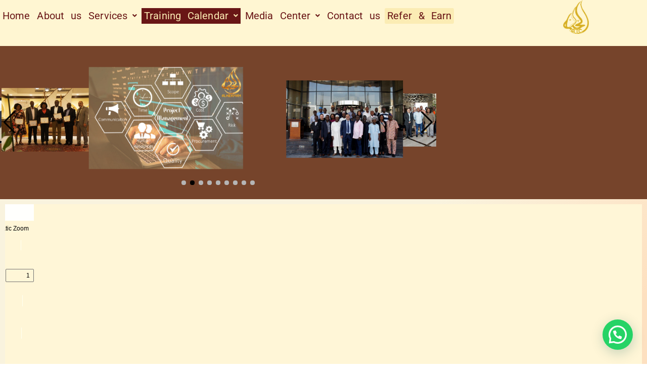

--- FILE ---
content_type: text/html; charset=UTF-8
request_url: https://www.alhekmah-dubai.com/health-and-safety/
body_size: 18252
content:
<!DOCTYPE html>
<html lang="en">
<head>
	<meta charset="UTF-8">
		<title>Health and Safety &#8211; Training institute</title>
<meta name='robots' content='max-image-preview:large' />
	<style>img:is([sizes="auto" i], [sizes^="auto," i]) { contain-intrinsic-size: 3000px 1500px }</style>
	<link rel="alternate" type="application/rss+xml" title="Training institute &raquo; Feed" href="https://www.alhekmah-dubai.com/feed/" />
<link rel="alternate" type="application/rss+xml" title="Training institute &raquo; Comments Feed" href="https://www.alhekmah-dubai.com/comments/feed/" />
<script>
window._wpemojiSettings = {"baseUrl":"https:\/\/s.w.org\/images\/core\/emoji\/16.0.1\/72x72\/","ext":".png","svgUrl":"https:\/\/s.w.org\/images\/core\/emoji\/16.0.1\/svg\/","svgExt":".svg","source":{"concatemoji":"https:\/\/www.alhekmah-dubai.com\/wp-includes\/js\/wp-emoji-release.min.js?ver=6.8.3"}};
/*! This file is auto-generated */
!function(s,n){var o,i,e;function c(e){try{var t={supportTests:e,timestamp:(new Date).valueOf()};sessionStorage.setItem(o,JSON.stringify(t))}catch(e){}}function p(e,t,n){e.clearRect(0,0,e.canvas.width,e.canvas.height),e.fillText(t,0,0);var t=new Uint32Array(e.getImageData(0,0,e.canvas.width,e.canvas.height).data),a=(e.clearRect(0,0,e.canvas.width,e.canvas.height),e.fillText(n,0,0),new Uint32Array(e.getImageData(0,0,e.canvas.width,e.canvas.height).data));return t.every(function(e,t){return e===a[t]})}function u(e,t){e.clearRect(0,0,e.canvas.width,e.canvas.height),e.fillText(t,0,0);for(var n=e.getImageData(16,16,1,1),a=0;a<n.data.length;a++)if(0!==n.data[a])return!1;return!0}function f(e,t,n,a){switch(t){case"flag":return n(e,"\ud83c\udff3\ufe0f\u200d\u26a7\ufe0f","\ud83c\udff3\ufe0f\u200b\u26a7\ufe0f")?!1:!n(e,"\ud83c\udde8\ud83c\uddf6","\ud83c\udde8\u200b\ud83c\uddf6")&&!n(e,"\ud83c\udff4\udb40\udc67\udb40\udc62\udb40\udc65\udb40\udc6e\udb40\udc67\udb40\udc7f","\ud83c\udff4\u200b\udb40\udc67\u200b\udb40\udc62\u200b\udb40\udc65\u200b\udb40\udc6e\u200b\udb40\udc67\u200b\udb40\udc7f");case"emoji":return!a(e,"\ud83e\udedf")}return!1}function g(e,t,n,a){var r="undefined"!=typeof WorkerGlobalScope&&self instanceof WorkerGlobalScope?new OffscreenCanvas(300,150):s.createElement("canvas"),o=r.getContext("2d",{willReadFrequently:!0}),i=(o.textBaseline="top",o.font="600 32px Arial",{});return e.forEach(function(e){i[e]=t(o,e,n,a)}),i}function t(e){var t=s.createElement("script");t.src=e,t.defer=!0,s.head.appendChild(t)}"undefined"!=typeof Promise&&(o="wpEmojiSettingsSupports",i=["flag","emoji"],n.supports={everything:!0,everythingExceptFlag:!0},e=new Promise(function(e){s.addEventListener("DOMContentLoaded",e,{once:!0})}),new Promise(function(t){var n=function(){try{var e=JSON.parse(sessionStorage.getItem(o));if("object"==typeof e&&"number"==typeof e.timestamp&&(new Date).valueOf()<e.timestamp+604800&&"object"==typeof e.supportTests)return e.supportTests}catch(e){}return null}();if(!n){if("undefined"!=typeof Worker&&"undefined"!=typeof OffscreenCanvas&&"undefined"!=typeof URL&&URL.createObjectURL&&"undefined"!=typeof Blob)try{var e="postMessage("+g.toString()+"("+[JSON.stringify(i),f.toString(),p.toString(),u.toString()].join(",")+"));",a=new Blob([e],{type:"text/javascript"}),r=new Worker(URL.createObjectURL(a),{name:"wpTestEmojiSupports"});return void(r.onmessage=function(e){c(n=e.data),r.terminate(),t(n)})}catch(e){}c(n=g(i,f,p,u))}t(n)}).then(function(e){for(var t in e)n.supports[t]=e[t],n.supports.everything=n.supports.everything&&n.supports[t],"flag"!==t&&(n.supports.everythingExceptFlag=n.supports.everythingExceptFlag&&n.supports[t]);n.supports.everythingExceptFlag=n.supports.everythingExceptFlag&&!n.supports.flag,n.DOMReady=!1,n.readyCallback=function(){n.DOMReady=!0}}).then(function(){return e}).then(function(){var e;n.supports.everything||(n.readyCallback(),(e=n.source||{}).concatemoji?t(e.concatemoji):e.wpemoji&&e.twemoji&&(t(e.twemoji),t(e.wpemoji)))}))}((window,document),window._wpemojiSettings);
</script>
<link rel='stylesheet' id='hfe-widgets-style-css' href='https://www.alhekmah-dubai.com/wp-content/plugins/header-footer-elementor/inc/widgets-css/frontend.css?ver=2.8.0' media='all' />
<link rel='stylesheet' id='embedpress-carousel-vendor-css-css' href='https://www.alhekmah-dubai.com/wp-content/plugins/embedpress/assets/css/carousel.min.css?ver=1767954984' media='all' />
<link rel='stylesheet' id='embedpress-css-css' href='https://www.alhekmah-dubai.com/wp-content/plugins/embedpress/assets/css/embedpress.css?ver=1767954984' media='all' />
<link rel='stylesheet' id='embedpress-blocks-style-css' href='https://www.alhekmah-dubai.com/wp-content/plugins/embedpress/assets/css/blocks.build.css?ver=1767954984' media='all' />
<link rel='stylesheet' id='embedpress-lazy-load-css-css' href='https://www.alhekmah-dubai.com/wp-content/plugins/embedpress/assets/css/lazy-load.css?ver=1767954984' media='all' />
<style id='wp-emoji-styles-inline-css'>

	img.wp-smiley, img.emoji {
		display: inline !important;
		border: none !important;
		box-shadow: none !important;
		height: 1em !important;
		width: 1em !important;
		margin: 0 0.07em !important;
		vertical-align: -0.1em !important;
		background: none !important;
		padding: 0 !important;
	}
</style>
<style id='classic-theme-styles-inline-css'>
/*! This file is auto-generated */
.wp-block-button__link{color:#fff;background-color:#32373c;border-radius:9999px;box-shadow:none;text-decoration:none;padding:calc(.667em + 2px) calc(1.333em + 2px);font-size:1.125em}.wp-block-file__button{background:#32373c;color:#fff;text-decoration:none}
</style>
<style id='bpldl-document-library-style-inline-css'>
*{box-sizing:border-box}.bplDl-container{overflow:auto}.bplDl-container .bplDl-header{background:linear-gradient(90deg,#1e3a8a,#2563eb);box-shadow:0 2px 4px rgba(0,0,0,.1);padding:20px;transition:all .5s ease-in-out}.bplDl-container .bplDl-header .bplDl-title{color:#9acd32;margin:0}.bplDl-container .bplDl-header .bplDl-title:hover{color:#1e40af}.bplDl-container .bplDl-header .bplDl-subtitle{color:#dde7c8;margin:0}.bplDl-container .bplDl-header .bplDl-subtitle:hover{color:#26282e}.bplDl-container .bplDl-content{padding-top:20px}.bplDl-container .bplDl-content .bplDl-toolbar{background:#fff;border-radius:.5rem;display:flex;flex-wrap:wrap;gap:1rem;margin-bottom:2rem;padding:1.5rem}.bplDl-container .bplDl-content .bplDl-toolbar .bplDl-search{flex:1;position:relative}.bplDl-container .bplDl-content .bplDl-toolbar .bplDl-search .bplDl-search-icon{color:#9ca3af;height:1.25rem;left:.75rem;position:absolute;top:13px;width:1.25rem}.bplDl-container .bplDl-content .bplDl-toolbar .bplDl-search .bplDl-search-input{border:1px solid #d1d5db;border-radius:.5rem;height:46px;outline:none;padding:12px 40px;transition:border .2s ease;width:100%}.bplDl-container .bplDl-content .bplDl-toolbar .bplDl-search .bplDl-search-input:focus{border-color:#2563eb}.bplDl-container .bplDl-content .bplDl-toolbar .bplDl-select,.bplDl-container .bplDl-content .bplDl-toolbar .bplDl-select-sort{border:1px solid #d1d5db;border-radius:.5rem;outline:none;padding:.5rem 1rem;width:120px}.bplDl-container .bplDl-content .bplDl-toolbar .bplDl-upload-btn{align-items:center;background-color:#2563eb;border:none;border-radius:.5rem;color:#fff;cursor:pointer;display:flex;gap:.5rem;padding:.5rem 1.25rem;transition:background .2s ease}.bplDl-container .bplDl-content .bplDl-toolbar .bplDl-upload-btn:hover{background-color:#1e40af}.bplDl-container .bplDl-content .bplDl-empty{padding:20px 0;text-align:center}.bplDl-container .bplDl-content .bplDl-empty .bplDl-empty-icon{color:#d1d5db;height:4rem;margin:0 auto 1rem;width:4rem}.bplDl-container .bplDl-content .bplDl-empty .bplDl-empty-text{color:#6b7280;font-size:1.125rem}.bplDl-container .bplDl-content .bplDl-grid{box-sizing:border-box;display:grid;gap:1.5rem;grid-template-columns:repeat(3,minmax(0,1fr));overflow:hidden;width:inherit}.bplDl-container .bplDl-content .bplDl-grid .bplDl-card{background:#fff;border-radius:.5rem;box-shadow:0 2px 6px rgba(0,0,0,.05);box-sizing:border-box;display:flex;flex-direction:column;overflow:hidden;padding:20px;transition:all .5s ease-in-out}.bplDl-container .bplDl-content .bplDl-grid .bplDl-card .bplDl-card-top{align-items:flex-start;display:flex;justify-content:space-between}.bplDl-container .bplDl-content .bplDl-grid .bplDl-card .bplDl-card-top .bplDl-icon{height:2rem;width:2rem}.bplDl-container .bplDl-content .bplDl-grid .bplDl-card .bplDl-name{color:#1f2937;font-size:20px;font-weight:600;margin-bottom:.5rem;margin-top:15px;overflow:hidden;text-overflow:ellipsis;white-space:nowrap}.bplDl-container .bplDl-content .bplDl-grid .bplDl-card .bplDl-size{color:#6b7280;font-size:15px;margin:10px 0}.bplDl-container .bplDl-content .bplDl-grid .bplDl-card .bplDl-meta{align-items:center;color:#6b7280;display:flex;font-size:15px;margin-bottom:20px}.bplDl-container .bplDl-content .bplDl-grid .bplDl-card .bplDl-meta .bplDl-meta-icon{height:1rem;margin-right:.25rem;width:1rem}.bplDl-container .bplDl-content .bplDl-grid .bplDl-card .bplDl-actions{display:flex;flex-wrap:wrap;gap:15px;margin-top:auto}.bplDl-container .bplDl-content .bplDl-grid .bplDl-card .bplDl-actions .bplDl-btn{align-items:center;border:none;border-radius:.375rem;cursor:pointer;display:flex;flex:1;font-size:15px;gap:.25rem;justify-content:center;padding:5px;transition:background .2s ease}.bplDl-container .bplDl-content .bplDl-grid .bplDl-card .bplDl-actions .bplDl-btn.bplDl-view-btn{background:#f3f4f6;color:#374151}.bplDl-container .bplDl-content .bplDl-grid .bplDl-card .bplDl-actions .bplDl-btn.bplDl-download-btn{background:#dbeafe;color:#1e3a8a}.bplDl-container .bplDl-content .bplDl-grid .bplDl-card .bplDl-actions .bplDl-btn.bplDl-delete-btn{background:#fee2e2;color:#b91c1c}.bplDl-container .bplDl-content .bplDl-grid .bplDl-card .bplDl-actions .bplDl-btn:hover{filter:brightness(.95)}.bplDl-container .bplDl-content .bplDl-grid .bplDl-card:hover{box-shadow:0 4px 12px rgba(0,0,0,.1)}.bplDl-modal-overlay{align-items:center;background:rgba(0,0,0,.6);display:flex;height:100vh;justify-content:center;left:0;position:fixed;top:0;width:100vw;z-index:9999}.bplDl-modal-overlay .bplDl-modal{background:#fff;border-radius:12px;box-shadow:0 20px 60px rgba(0,0,0,.3);max-height:90vh;max-width:90vw;overflow:auto;padding:20px;position:relative;width:800px}.bplDl-modal-overlay .bplDl-modal .bplDl-modal-close{background:transparent;border:none;color:#333;cursor:pointer;font-size:20px;position:absolute;right:10px;top:10px}.bplDl-modal-overlay .bplDl-modal .bplDl-modal-body{align-items:center;display:flex;flex-direction:column;gap:1rem;justify-content:center;margin-top:20px}.bplDl-modal-overlay .bplDl-modal .bplDl-modal-body .bplDl-preview-iframe{border-radius:8px;box-shadow:0 5px 20px rgba(0,0,0,.15);height:600px;max-height:80vh;max-width:100%;width:100%}.bplDl-modal-overlay .bplDl-modal .bplDl-modal-body .bplDl-preview-video{border-radius:8px;box-shadow:0 5px 20px rgba(0,0,0,.15);height:auto;max-height:80vh;max-width:100%;width:100%}.bplDl-modal-overlay .bplDl-modal .bplDl-modal-body .bplDl-preview-image{max-height:-moz-fit-content;max-height:fit-content;max-width:100%}.bplDl-modal-overlay .bplDl-modal .bplDl-modal-body .bplDl-audio-wrapper{align-items:center;background:#f9fafb;border-radius:1rem;box-shadow:0 4px 12px rgba(0,0,0,.08);display:flex;flex-direction:column;gap:.75rem;padding:1rem;transition:all .3s ease}.bplDl-modal-overlay .bplDl-modal .bplDl-modal-body .bplDl-audio-wrapper .bplDl-audio-player{border-radius:.5rem;max-width:480px;outline:none;width:100%}.bplDl-modal-overlay .bplDl-modal .bplDl-modal-body .bplDl-audio-wrapper .bplDl-audio-title{color:#374151;font-size:1rem;font-weight:600;margin-top:.25rem;text-align:center}.bplDl-modal-overlay .bplDl-modal .bplDl-modal-body .bplDl-audio-wrapper:hover{background:#f3f4f6;box-shadow:0 6px 16px rgba(0,0,0,.12)}.bplDl-modal-overlay .bplDl-modal .bplDl-modal-body .bplDl-preview-unknown{text-align:center}.bplDl-modal-overlay .bplDl-modal .bplDl-modal-body .bplDl-preview-unknown .bplDl-download-link{background:#007bff;border-radius:6px;color:#fff;display:inline-block;font-weight:500;margin-top:10px;padding:8px 14px;text-decoration:none;transition:background .2s}.bplDl-modal-overlay .bplDl-modal .bplDl-modal-body .bplDl-preview-unknown .bplDl-download-link:hover{background:#0056b3}
@keyframes skeleton-loading{0%{background-color:#e0e0e0}50%{background-color:#f0f0f0}to{background-color:#e0e0e0}}.skeleton{animation:skeleton-loading 1.5s ease-in-out infinite}

</style>
<style id='joinchat-button-style-inline-css'>
.wp-block-joinchat-button{border:none!important;text-align:center}.wp-block-joinchat-button figure{display:table;margin:0 auto;padding:0}.wp-block-joinchat-button figcaption{font:normal normal 400 .6em/2em var(--wp--preset--font-family--system-font,sans-serif);margin:0;padding:0}.wp-block-joinchat-button .joinchat-button__qr{background-color:#fff;border:6px solid #25d366;border-radius:30px;box-sizing:content-box;display:block;height:200px;margin:auto;overflow:hidden;padding:10px;width:200px}.wp-block-joinchat-button .joinchat-button__qr canvas,.wp-block-joinchat-button .joinchat-button__qr img{display:block;margin:auto}.wp-block-joinchat-button .joinchat-button__link{align-items:center;background-color:#25d366;border:6px solid #25d366;border-radius:30px;display:inline-flex;flex-flow:row nowrap;justify-content:center;line-height:1.25em;margin:0 auto;text-decoration:none}.wp-block-joinchat-button .joinchat-button__link:before{background:transparent var(--joinchat-ico) no-repeat center;background-size:100%;content:"";display:block;height:1.5em;margin:-.75em .75em -.75em 0;width:1.5em}.wp-block-joinchat-button figure+.joinchat-button__link{margin-top:10px}@media (orientation:landscape)and (min-height:481px),(orientation:portrait)and (min-width:481px){.wp-block-joinchat-button.joinchat-button--qr-only figure+.joinchat-button__link{display:none}}@media (max-width:480px),(orientation:landscape)and (max-height:480px){.wp-block-joinchat-button figure{display:none}}

</style>
<style id='global-styles-inline-css'>
:root{--wp--preset--aspect-ratio--square: 1;--wp--preset--aspect-ratio--4-3: 4/3;--wp--preset--aspect-ratio--3-4: 3/4;--wp--preset--aspect-ratio--3-2: 3/2;--wp--preset--aspect-ratio--2-3: 2/3;--wp--preset--aspect-ratio--16-9: 16/9;--wp--preset--aspect-ratio--9-16: 9/16;--wp--preset--color--black: #000000;--wp--preset--color--cyan-bluish-gray: #abb8c3;--wp--preset--color--white: #ffffff;--wp--preset--color--pale-pink: #f78da7;--wp--preset--color--vivid-red: #cf2e2e;--wp--preset--color--luminous-vivid-orange: #ff6900;--wp--preset--color--luminous-vivid-amber: #fcb900;--wp--preset--color--light-green-cyan: #7bdcb5;--wp--preset--color--vivid-green-cyan: #00d084;--wp--preset--color--pale-cyan-blue: #8ed1fc;--wp--preset--color--vivid-cyan-blue: #0693e3;--wp--preset--color--vivid-purple: #9b51e0;--wp--preset--color--accent: #946319;--wp--preset--color--primary: #000000;--wp--preset--color--secondary: #69603e;--wp--preset--color--subtle-background: #d7cfab;--wp--preset--color--background: #f5efe0;--wp--preset--gradient--vivid-cyan-blue-to-vivid-purple: linear-gradient(135deg,rgba(6,147,227,1) 0%,rgb(155,81,224) 100%);--wp--preset--gradient--light-green-cyan-to-vivid-green-cyan: linear-gradient(135deg,rgb(122,220,180) 0%,rgb(0,208,130) 100%);--wp--preset--gradient--luminous-vivid-amber-to-luminous-vivid-orange: linear-gradient(135deg,rgba(252,185,0,1) 0%,rgba(255,105,0,1) 100%);--wp--preset--gradient--luminous-vivid-orange-to-vivid-red: linear-gradient(135deg,rgba(255,105,0,1) 0%,rgb(207,46,46) 100%);--wp--preset--gradient--very-light-gray-to-cyan-bluish-gray: linear-gradient(135deg,rgb(238,238,238) 0%,rgb(169,184,195) 100%);--wp--preset--gradient--cool-to-warm-spectrum: linear-gradient(135deg,rgb(74,234,220) 0%,rgb(151,120,209) 20%,rgb(207,42,186) 40%,rgb(238,44,130) 60%,rgb(251,105,98) 80%,rgb(254,248,76) 100%);--wp--preset--gradient--blush-light-purple: linear-gradient(135deg,rgb(255,206,236) 0%,rgb(152,150,240) 100%);--wp--preset--gradient--blush-bordeaux: linear-gradient(135deg,rgb(254,205,165) 0%,rgb(254,45,45) 50%,rgb(107,0,62) 100%);--wp--preset--gradient--luminous-dusk: linear-gradient(135deg,rgb(255,203,112) 0%,rgb(199,81,192) 50%,rgb(65,88,208) 100%);--wp--preset--gradient--pale-ocean: linear-gradient(135deg,rgb(255,245,203) 0%,rgb(182,227,212) 50%,rgb(51,167,181) 100%);--wp--preset--gradient--electric-grass: linear-gradient(135deg,rgb(202,248,128) 0%,rgb(113,206,126) 100%);--wp--preset--gradient--midnight: linear-gradient(135deg,rgb(2,3,129) 0%,rgb(40,116,252) 100%);--wp--preset--font-size--small: 18px;--wp--preset--font-size--medium: 20px;--wp--preset--font-size--large: 26.25px;--wp--preset--font-size--x-large: 42px;--wp--preset--font-size--normal: 21px;--wp--preset--font-size--larger: 32px;--wp--preset--spacing--20: 0.44rem;--wp--preset--spacing--30: 0.67rem;--wp--preset--spacing--40: 1rem;--wp--preset--spacing--50: 1.5rem;--wp--preset--spacing--60: 2.25rem;--wp--preset--spacing--70: 3.38rem;--wp--preset--spacing--80: 5.06rem;--wp--preset--shadow--natural: 6px 6px 9px rgba(0, 0, 0, 0.2);--wp--preset--shadow--deep: 12px 12px 50px rgba(0, 0, 0, 0.4);--wp--preset--shadow--sharp: 6px 6px 0px rgba(0, 0, 0, 0.2);--wp--preset--shadow--outlined: 6px 6px 0px -3px rgba(255, 255, 255, 1), 6px 6px rgba(0, 0, 0, 1);--wp--preset--shadow--crisp: 6px 6px 0px rgba(0, 0, 0, 1);}:where(.is-layout-flex){gap: 0.5em;}:where(.is-layout-grid){gap: 0.5em;}body .is-layout-flex{display: flex;}.is-layout-flex{flex-wrap: wrap;align-items: center;}.is-layout-flex > :is(*, div){margin: 0;}body .is-layout-grid{display: grid;}.is-layout-grid > :is(*, div){margin: 0;}:where(.wp-block-columns.is-layout-flex){gap: 2em;}:where(.wp-block-columns.is-layout-grid){gap: 2em;}:where(.wp-block-post-template.is-layout-flex){gap: 1.25em;}:where(.wp-block-post-template.is-layout-grid){gap: 1.25em;}.has-black-color{color: var(--wp--preset--color--black) !important;}.has-cyan-bluish-gray-color{color: var(--wp--preset--color--cyan-bluish-gray) !important;}.has-white-color{color: var(--wp--preset--color--white) !important;}.has-pale-pink-color{color: var(--wp--preset--color--pale-pink) !important;}.has-vivid-red-color{color: var(--wp--preset--color--vivid-red) !important;}.has-luminous-vivid-orange-color{color: var(--wp--preset--color--luminous-vivid-orange) !important;}.has-luminous-vivid-amber-color{color: var(--wp--preset--color--luminous-vivid-amber) !important;}.has-light-green-cyan-color{color: var(--wp--preset--color--light-green-cyan) !important;}.has-vivid-green-cyan-color{color: var(--wp--preset--color--vivid-green-cyan) !important;}.has-pale-cyan-blue-color{color: var(--wp--preset--color--pale-cyan-blue) !important;}.has-vivid-cyan-blue-color{color: var(--wp--preset--color--vivid-cyan-blue) !important;}.has-vivid-purple-color{color: var(--wp--preset--color--vivid-purple) !important;}.has-black-background-color{background-color: var(--wp--preset--color--black) !important;}.has-cyan-bluish-gray-background-color{background-color: var(--wp--preset--color--cyan-bluish-gray) !important;}.has-white-background-color{background-color: var(--wp--preset--color--white) !important;}.has-pale-pink-background-color{background-color: var(--wp--preset--color--pale-pink) !important;}.has-vivid-red-background-color{background-color: var(--wp--preset--color--vivid-red) !important;}.has-luminous-vivid-orange-background-color{background-color: var(--wp--preset--color--luminous-vivid-orange) !important;}.has-luminous-vivid-amber-background-color{background-color: var(--wp--preset--color--luminous-vivid-amber) !important;}.has-light-green-cyan-background-color{background-color: var(--wp--preset--color--light-green-cyan) !important;}.has-vivid-green-cyan-background-color{background-color: var(--wp--preset--color--vivid-green-cyan) !important;}.has-pale-cyan-blue-background-color{background-color: var(--wp--preset--color--pale-cyan-blue) !important;}.has-vivid-cyan-blue-background-color{background-color: var(--wp--preset--color--vivid-cyan-blue) !important;}.has-vivid-purple-background-color{background-color: var(--wp--preset--color--vivid-purple) !important;}.has-black-border-color{border-color: var(--wp--preset--color--black) !important;}.has-cyan-bluish-gray-border-color{border-color: var(--wp--preset--color--cyan-bluish-gray) !important;}.has-white-border-color{border-color: var(--wp--preset--color--white) !important;}.has-pale-pink-border-color{border-color: var(--wp--preset--color--pale-pink) !important;}.has-vivid-red-border-color{border-color: var(--wp--preset--color--vivid-red) !important;}.has-luminous-vivid-orange-border-color{border-color: var(--wp--preset--color--luminous-vivid-orange) !important;}.has-luminous-vivid-amber-border-color{border-color: var(--wp--preset--color--luminous-vivid-amber) !important;}.has-light-green-cyan-border-color{border-color: var(--wp--preset--color--light-green-cyan) !important;}.has-vivid-green-cyan-border-color{border-color: var(--wp--preset--color--vivid-green-cyan) !important;}.has-pale-cyan-blue-border-color{border-color: var(--wp--preset--color--pale-cyan-blue) !important;}.has-vivid-cyan-blue-border-color{border-color: var(--wp--preset--color--vivid-cyan-blue) !important;}.has-vivid-purple-border-color{border-color: var(--wp--preset--color--vivid-purple) !important;}.has-vivid-cyan-blue-to-vivid-purple-gradient-background{background: var(--wp--preset--gradient--vivid-cyan-blue-to-vivid-purple) !important;}.has-light-green-cyan-to-vivid-green-cyan-gradient-background{background: var(--wp--preset--gradient--light-green-cyan-to-vivid-green-cyan) !important;}.has-luminous-vivid-amber-to-luminous-vivid-orange-gradient-background{background: var(--wp--preset--gradient--luminous-vivid-amber-to-luminous-vivid-orange) !important;}.has-luminous-vivid-orange-to-vivid-red-gradient-background{background: var(--wp--preset--gradient--luminous-vivid-orange-to-vivid-red) !important;}.has-very-light-gray-to-cyan-bluish-gray-gradient-background{background: var(--wp--preset--gradient--very-light-gray-to-cyan-bluish-gray) !important;}.has-cool-to-warm-spectrum-gradient-background{background: var(--wp--preset--gradient--cool-to-warm-spectrum) !important;}.has-blush-light-purple-gradient-background{background: var(--wp--preset--gradient--blush-light-purple) !important;}.has-blush-bordeaux-gradient-background{background: var(--wp--preset--gradient--blush-bordeaux) !important;}.has-luminous-dusk-gradient-background{background: var(--wp--preset--gradient--luminous-dusk) !important;}.has-pale-ocean-gradient-background{background: var(--wp--preset--gradient--pale-ocean) !important;}.has-electric-grass-gradient-background{background: var(--wp--preset--gradient--electric-grass) !important;}.has-midnight-gradient-background{background: var(--wp--preset--gradient--midnight) !important;}.has-small-font-size{font-size: var(--wp--preset--font-size--small) !important;}.has-medium-font-size{font-size: var(--wp--preset--font-size--medium) !important;}.has-large-font-size{font-size: var(--wp--preset--font-size--large) !important;}.has-x-large-font-size{font-size: var(--wp--preset--font-size--x-large) !important;}
:where(.wp-block-post-template.is-layout-flex){gap: 1.25em;}:where(.wp-block-post-template.is-layout-grid){gap: 1.25em;}
:where(.wp-block-columns.is-layout-flex){gap: 2em;}:where(.wp-block-columns.is-layout-grid){gap: 2em;}
:root :where(.wp-block-pullquote){font-size: 1.5em;line-height: 1.6;}
</style>
<link rel='stylesheet' id='ppv-public-css' href='https://www.alhekmah-dubai.com/wp-content/plugins/document-emberdder/build/public.css?ver=2.0.3' media='all' />
<link rel='stylesheet' id='hfe-style-css' href='https://www.alhekmah-dubai.com/wp-content/plugins/header-footer-elementor/assets/css/header-footer-elementor.css?ver=2.8.0' media='all' />
<link rel='stylesheet' id='elementor-frontend-css' href='https://www.alhekmah-dubai.com/wp-content/plugins/elementor/assets/css/frontend.min.css?ver=3.34.1' media='all' />
<link rel='stylesheet' id='elementor-post-10-css' href='https://www.alhekmah-dubai.com/wp-content/uploads/elementor/css/post-10.css?ver=1767955095' media='all' />
<link rel='stylesheet' id='she-header-style-css' href='https://www.alhekmah-dubai.com/wp-content/plugins/sticky-header-effects-for-elementor/assets/css/she-header-style.css?ver=2.1.6' media='all' />
<link rel='stylesheet' id='embedpress-elementor-css-css' href='https://www.alhekmah-dubai.com/wp-content/plugins/embedpress/assets/css/embedpress-elementor.css?ver=1767954984' media='all' />
<link rel='stylesheet' id='elementor-post-1000-css' href='https://www.alhekmah-dubai.com/wp-content/uploads/elementor/css/post-1000.css?ver=1767960418' media='all' />
<link rel='stylesheet' id='eael-general-css' href='https://www.alhekmah-dubai.com/wp-content/plugins/essential-addons-for-elementor-lite/assets/front-end/css/view/general.min.css?ver=6.5.5' media='all' />
<link rel='stylesheet' id='eael-252-css' href='https://www.alhekmah-dubai.com/wp-content/uploads/essential-addons-elementor/eael-252.css?ver=1767960410' media='all' />
<link rel='stylesheet' id='elementor-post-252-css' href='https://www.alhekmah-dubai.com/wp-content/uploads/elementor/css/post-252.css?ver=1767955096' media='all' />
<link rel='stylesheet' id='eael-333-css' href='https://www.alhekmah-dubai.com/wp-content/uploads/essential-addons-elementor/eael-333.css?ver=1767960410' media='all' />
<link rel='stylesheet' id='elementor-post-333-css' href='https://www.alhekmah-dubai.com/wp-content/uploads/elementor/css/post-333.css?ver=1767962390' media='all' />
<link rel='stylesheet' id='twentytwenty-style-css' href='https://www.alhekmah-dubai.com/wp-content/themes/twentytwenty/style.css?ver=3.0' media='all' />
<style id='twentytwenty-style-inline-css'>
.color-accent,.color-accent-hover:hover,.color-accent-hover:focus,:root .has-accent-color,.has-drop-cap:not(:focus):first-letter,.wp-block-button.is-style-outline,a { color: #946319; }blockquote,.border-color-accent,.border-color-accent-hover:hover,.border-color-accent-hover:focus { border-color: #946319; }button,.button,.faux-button,.wp-block-button__link,.wp-block-file .wp-block-file__button,input[type="button"],input[type="reset"],input[type="submit"],.bg-accent,.bg-accent-hover:hover,.bg-accent-hover:focus,:root .has-accent-background-color,.comment-reply-link { background-color: #946319; }.fill-children-accent,.fill-children-accent * { fill: #946319; }:root .has-background-color,button,.button,.faux-button,.wp-block-button__link,.wp-block-file__button,input[type="button"],input[type="reset"],input[type="submit"],.wp-block-button,.comment-reply-link,.has-background.has-primary-background-color:not(.has-text-color),.has-background.has-primary-background-color *:not(.has-text-color),.has-background.has-accent-background-color:not(.has-text-color),.has-background.has-accent-background-color *:not(.has-text-color) { color: #f5efe0; }:root .has-background-background-color { background-color: #f5efe0; }body,.entry-title a,:root .has-primary-color { color: #000000; }:root .has-primary-background-color { background-color: #000000; }cite,figcaption,.wp-caption-text,.post-meta,.entry-content .wp-block-archives li,.entry-content .wp-block-categories li,.entry-content .wp-block-latest-posts li,.wp-block-latest-comments__comment-date,.wp-block-latest-posts__post-date,.wp-block-embed figcaption,.wp-block-image figcaption,.wp-block-pullquote cite,.comment-metadata,.comment-respond .comment-notes,.comment-respond .logged-in-as,.pagination .dots,.entry-content hr:not(.has-background),hr.styled-separator,:root .has-secondary-color { color: #69603e; }:root .has-secondary-background-color { background-color: #69603e; }pre,fieldset,input,textarea,table,table *,hr { border-color: #d7cfab; }caption,code,code,kbd,samp,.wp-block-table.is-style-stripes tbody tr:nth-child(odd),:root .has-subtle-background-background-color { background-color: #d7cfab; }.wp-block-table.is-style-stripes { border-bottom-color: #d7cfab; }.wp-block-latest-posts.is-grid li { border-top-color: #d7cfab; }:root .has-subtle-background-color { color: #d7cfab; }body:not(.overlay-header) .primary-menu > li > a,body:not(.overlay-header) .primary-menu > li > .icon,.modal-menu a,.footer-menu a, .footer-widgets a:where(:not(.wp-block-button__link)),#site-footer .wp-block-button.is-style-outline,.wp-block-pullquote:before,.singular:not(.overlay-header) .entry-header a,.archive-header a,.header-footer-group .color-accent,.header-footer-group .color-accent-hover:hover { color: #aa6702; }.social-icons a,#site-footer button:not(.toggle),#site-footer .button,#site-footer .faux-button,#site-footer .wp-block-button__link,#site-footer .wp-block-file__button,#site-footer input[type="button"],#site-footer input[type="reset"],#site-footer input[type="submit"] { background-color: #aa6702; }.social-icons a,body:not(.overlay-header) .primary-menu ul,.header-footer-group button,.header-footer-group .button,.header-footer-group .faux-button,.header-footer-group .wp-block-button:not(.is-style-outline) .wp-block-button__link,.header-footer-group .wp-block-file__button,.header-footer-group input[type="button"],.header-footer-group input[type="reset"],.header-footer-group input[type="submit"] { color: #ffffff; }#site-header,.footer-nav-widgets-wrapper,#site-footer,.menu-modal,.menu-modal-inner,.search-modal-inner,.archive-header,.singular .entry-header,.singular .featured-media:before,.wp-block-pullquote:before { background-color: #ffffff; }.header-footer-group,body:not(.overlay-header) #site-header .toggle,.menu-modal .toggle { color: #000000; }body:not(.overlay-header) .primary-menu ul { background-color: #000000; }body:not(.overlay-header) .primary-menu > li > ul:after { border-bottom-color: #000000; }body:not(.overlay-header) .primary-menu ul ul:after { border-left-color: #000000; }.site-description,body:not(.overlay-header) .toggle-inner .toggle-text,.widget .post-date,.widget .rss-date,.widget_archive li,.widget_categories li,.widget cite,.widget_pages li,.widget_meta li,.widget_nav_menu li,.powered-by-wordpress,.footer-credits .privacy-policy,.to-the-top,.singular .entry-header .post-meta,.singular:not(.overlay-header) .entry-header .post-meta a { color: #6d6d6d; }.header-footer-group pre,.header-footer-group fieldset,.header-footer-group input,.header-footer-group textarea,.header-footer-group table,.header-footer-group table *,.footer-nav-widgets-wrapper,#site-footer,.menu-modal nav *,.footer-widgets-outer-wrapper,.footer-top { border-color: #dbdbdb; }.header-footer-group table caption,body:not(.overlay-header) .header-inner .toggle-wrapper::before { background-color: #dbdbdb; }
</style>
<link rel='stylesheet' id='twentytwenty-fonts-css' href='https://www.alhekmah-dubai.com/wp-content/themes/twentytwenty/assets/css/font-inter.css?ver=3.0' media='all' />
<link rel='stylesheet' id='twentytwenty-print-style-css' href='https://www.alhekmah-dubai.com/wp-content/themes/twentytwenty/print.css?ver=3.0' media='print' />
<link rel='stylesheet' id='dflip-style-css' href='https://www.alhekmah-dubai.com/wp-content/plugins/3d-flipbook-dflip-lite/assets/css/dflip.min.css?ver=2.4.20' media='all' />
<link rel='stylesheet' id='hfe-elementor-icons-css' href='https://www.alhekmah-dubai.com/wp-content/plugins/elementor/assets/lib/eicons/css/elementor-icons.min.css?ver=5.34.0' media='all' />
<link rel='stylesheet' id='hfe-icons-list-css' href='https://www.alhekmah-dubai.com/wp-content/plugins/elementor/assets/css/widget-icon-list.min.css?ver=3.24.3' media='all' />
<link rel='stylesheet' id='hfe-social-icons-css' href='https://www.alhekmah-dubai.com/wp-content/plugins/elementor/assets/css/widget-social-icons.min.css?ver=3.24.0' media='all' />
<link rel='stylesheet' id='hfe-social-share-icons-brands-css' href='https://www.alhekmah-dubai.com/wp-content/plugins/elementor/assets/lib/font-awesome/css/brands.css?ver=5.15.3' media='all' />
<link rel='stylesheet' id='hfe-social-share-icons-fontawesome-css' href='https://www.alhekmah-dubai.com/wp-content/plugins/elementor/assets/lib/font-awesome/css/fontawesome.css?ver=5.15.3' media='all' />
<link rel='stylesheet' id='hfe-nav-menu-icons-css' href='https://www.alhekmah-dubai.com/wp-content/plugins/elementor/assets/lib/font-awesome/css/solid.css?ver=5.15.3' media='all' />
<link rel='stylesheet' id='elementor-gf-local-allertastencil-css' href='https://www.alhekmah-dubai.com/wp-content/uploads/elementor/google-fonts/css/allertastencil.css?ver=1742487783' media='all' />
<link rel='stylesheet' id='elementor-gf-local-robotoslab-css' href='https://www.alhekmah-dubai.com/wp-content/uploads/elementor/google-fonts/css/robotoslab.css?ver=1742487784' media='all' />
<link rel='stylesheet' id='elementor-gf-local-roboto-css' href='https://www.alhekmah-dubai.com/wp-content/uploads/elementor/google-fonts/css/roboto.css?ver=1742487789' media='all' />
<link rel='stylesheet' id='elementor-gf-local-actor-css' href='https://www.alhekmah-dubai.com/wp-content/uploads/elementor/google-fonts/css/actor.css?ver=1742487789' media='all' />
<link rel='stylesheet' id='elementor-gf-local-sarala-css' href='https://www.alhekmah-dubai.com/wp-content/uploads/elementor/google-fonts/css/sarala.css?ver=1742487789' media='all' />
<link rel='stylesheet' id='elementor-gf-local-almarai-css' href='https://www.alhekmah-dubai.com/wp-content/uploads/elementor/google-fonts/css/almarai.css?ver=1742487789' media='all' />
<script src="https://www.alhekmah-dubai.com/wp-includes/js/jquery/jquery.min.js?ver=3.7.1" id="jquery-core-js"></script>
<script src="https://www.alhekmah-dubai.com/wp-includes/js/jquery/jquery-migrate.min.js?ver=3.4.1" id="jquery-migrate-js"></script>
<script id="jquery-js-after">
!function($){"use strict";$(document).ready(function(){$(this).scrollTop()>100&&$(".hfe-scroll-to-top-wrap").removeClass("hfe-scroll-to-top-hide"),$(window).scroll(function(){$(this).scrollTop()<100?$(".hfe-scroll-to-top-wrap").fadeOut(300):$(".hfe-scroll-to-top-wrap").fadeIn(300)}),$(".hfe-scroll-to-top-wrap").on("click",function(){$("html, body").animate({scrollTop:0},300);return!1})})}(jQuery);
!function($){'use strict';$(document).ready(function(){var bar=$('.hfe-reading-progress-bar');if(!bar.length)return;$(window).on('scroll',function(){var s=$(window).scrollTop(),d=$(document).height()-$(window).height(),p=d? s/d*100:0;bar.css('width',p+'%')});});}(jQuery);
</script>
<script src="https://www.alhekmah-dubai.com/wp-content/plugins/document-emberdder/build/public.js?ver=2.0.3" id="ppv-public-js"></script>
<script src="https://www.alhekmah-dubai.com/wp-content/themes/twentytwenty/assets/js/index.js?ver=3.0" id="twentytwenty-js-js" defer data-wp-strategy="defer"></script>
<script src="https://www.alhekmah-dubai.com/wp-content/plugins/sticky-header-effects-for-elementor/assets/js/she-header.js?ver=2.1.6" id="she-header-js"></script>
<link rel="https://api.w.org/" href="https://www.alhekmah-dubai.com/wp-json/" /><link rel="alternate" title="JSON" type="application/json" href="https://www.alhekmah-dubai.com/wp-json/wp/v2/pages/1000" /><link rel="EditURI" type="application/rsd+xml" title="RSD" href="https://www.alhekmah-dubai.com/xmlrpc.php?rsd" />
<meta name="generator" content="WordPress 6.8.3" />
<link rel="canonical" href="https://www.alhekmah-dubai.com/health-and-safety/" />
<link rel='shortlink' href='https://www.alhekmah-dubai.com/?p=1000' />
<link rel="alternate" title="oEmbed (JSON)" type="application/json+oembed" href="https://www.alhekmah-dubai.com/wp-json/oembed/1.0/embed?url=https%3A%2F%2Fwww.alhekmah-dubai.com%2Fhealth-and-safety%2F" />
<link rel="alternate" title="oEmbed (XML)" type="text/xml+oembed" href="https://www.alhekmah-dubai.com/wp-json/oembed/1.0/embed?url=https%3A%2F%2Fwww.alhekmah-dubai.com%2Fhealth-and-safety%2F&#038;format=xml" />
			<!-- BNE Gallery Extended CSS -->
			<style type="text/css">
				
				/* == General Captions == */
				.bne-gallery-extended .caption-title,
				.bne-gallery-extended .caption-description {
					display: block;
				}
				.bne-gallery-extended .caption-title {
					font-weight: bold;
				}

				/* == Carousel == */
				.bne-gallery-carousel-wrapper {
					position: relative;
					height: 18em;
					margin: 50px auto;
				}
				.bne-gallery-carousel-wrapper .carousel-slider {
					height: 18em;
					width: 90%;
					margin: 0 auto;
					padding: 0;
					list-style: none;
				}
				@media only screen and (max-width:768px) {
					.bne-gallery-carousel-wrapper .carousel-slider {
						width: 75%;
					}
				}
				.bne-gallery-carousel-wrapper .slide {
					display: none; /* Will show via js */
				}
				.bne-gallery-carousel-wrapper .gallery-item img {
					padding: 0;
					border: none;
					box-shadow: none;
					border-radius: 0px;
				}
				.bne-gallery-carousel-wrapper .roundabout-moveable-item img {
					display: block;
					max-width: 100%;
					cursor: pointer;
				}
				.bne-gallery-carousel-wrapper .roundabout-nav a {
					position: absolute;
					display: block;
					width: 30px;
					height: 30px;
					z-index: 998;
					top: 50%;
					transform: translateY(-50%);
					color: #999;
					line-height: 30px;
					font-size: 25px;
					outline: 0;
					border: none;
					box-shadow: none;
				}
				.bne-gallery-carousel-wrapper .roundabout-nav a:hover,
				.bne-gallery-carousel-wrapper .roundabout-nav a:focus {
					color: #666
				}
				.bne-gallery-carousel-wrapper .roundabout-nav a.prev { 
					left: 5px; 
				}
				.bne-gallery-carousel-wrapper .roundabout-nav a.next { 
					right: 5px;
				}
				.bne-gallery-carousel-wrapper .roundabout-in-focus img { 
					cursor: auto;
				}
				.bne-gallery-carousel-wrapper .caption { 
					opacity: 0; 
					text-align: center; 
					padding: 8px; 
					font-size: 12px; 
					transition: opacity .3s ease;
				}
				.bne-gallery-carousel-wrapper .roundabout-in-focus .caption { 
					opacity: 1;
				}
				
				/* == Masonry == */
				.bne-gallery-masonry-wrapper { 
					margin-bottom: 10px;
				}
				.bne-gallery-masonry-wrapper .gallery-single {
					position: relative;
					padding: 0px;
					margin: 0px;
					margin-bottom: 5px;
					opacity: 0;
					transition: opacity 1s ease;
					overflow: hidden;
				}
				.bne-gallery-masonry-wrapper .gallery-single img {
					width: 100%;
					padding: 0;
					border: none;
					box-shadow: none;
					border-radius: 0px;
				}
				.bne-gallery-masonry-wrapper .caption-overlay {
					position: absolute;
					opacity: 0;
					left: 0;
					right: 0;
					height: 100%;					
					bottom: -100%;
					text-align: center;
					font-size: 14px;
					background: rgba(0, 0, 0, .6);
					transition: all .3s ease;
				}
				.bne-gallery-masonry-wrapper .gallery-single:hover .caption-overlay {
					opacity: 1;
					bottom: 0;
					height: 100%;					
				}
				.bne-gallery-masonry-wrapper .caption {
					position: absolute;
					top: 50%;
					bottom: auto;
					left: 0;
					right: 0;
					transform: translateY(-50%);
					padding: 5%;
					text-align: center;
					color: white;
				}

				/* == Loading Indicator == */
				.bne-gallery-loader {
					margin: 100px auto 0;
					width: 70px;
					text-align: center;
					position: absolute;
					left: 50%;
				}
				.bne-gallery-carousel-wrapper .bne-gallery-loader {
					margin: -25px -25px 0 0;
					position: absolute;
					top: 50%;
					right: 50%;
					z-index: 999;
				}
				.bne-gallery-loader > div {
					width: 18px;
					height: 18px;
					background-color: #333;
					border-radius: 100%;
					display: inline-block;
					-webkit-animation: bne-bouncedelay 1.4s infinite ease-in-out both;
					animation: bne-bouncedelay 1.4s infinite ease-in-out both;
				}
				.bne-gallery-loader .bounce1 {
					-webkit-animation-delay: -0.32s;
					animation-delay: -0.32s;
				}
				
				.bne-gallery-loader .bounce2 {
					-webkit-animation-delay: -0.16s;
					animation-delay: -0.16s;
				}
				@-webkit-keyframes bne-bouncedelay {
					0%, 80%, 100% { -webkit-transform: scale(0) }
					40% { -webkit-transform: scale(1.0) }
				}
				@keyframes bne-bouncedelay {
					0%, 80%, 100% { -webkit-transform: scale(0); transform: scale(0); } 
					40% { -webkit-transform: scale(1.0); transform: scale(1.0); }
				}
			</style>	
			<script>
document.documentElement.className = document.documentElement.className.replace( 'no-js', 'js' );
//# sourceURL=twentytwenty_no_js_class
</script>
<meta name="generator" content="Elementor 3.34.1; features: e_font_icon_svg, additional_custom_breakpoints; settings: css_print_method-external, google_font-enabled, font_display-auto">
			<style>
				.e-con.e-parent:nth-of-type(n+4):not(.e-lazyloaded):not(.e-no-lazyload),
				.e-con.e-parent:nth-of-type(n+4):not(.e-lazyloaded):not(.e-no-lazyload) * {
					background-image: none !important;
				}
				@media screen and (max-height: 1024px) {
					.e-con.e-parent:nth-of-type(n+3):not(.e-lazyloaded):not(.e-no-lazyload),
					.e-con.e-parent:nth-of-type(n+3):not(.e-lazyloaded):not(.e-no-lazyload) * {
						background-image: none !important;
					}
				}
				@media screen and (max-height: 640px) {
					.e-con.e-parent:nth-of-type(n+2):not(.e-lazyloaded):not(.e-no-lazyload),
					.e-con.e-parent:nth-of-type(n+2):not(.e-lazyloaded):not(.e-no-lazyload) * {
						background-image: none !important;
					}
				}
			</style>
			<link rel="icon" href="https://www.alhekmah-dubai.com/wp-content/uploads/2022/07/cropped-Final-Logo-32x32.png" sizes="32x32" />
<link rel="icon" href="https://www.alhekmah-dubai.com/wp-content/uploads/2022/07/cropped-Final-Logo-192x192.png" sizes="192x192" />
<link rel="apple-touch-icon" href="https://www.alhekmah-dubai.com/wp-content/uploads/2022/07/cropped-Final-Logo-180x180.png" />
<meta name="msapplication-TileImage" content="https://www.alhekmah-dubai.com/wp-content/uploads/2022/07/cropped-Final-Logo-270x270.png" />
	<meta name="viewport" content="width=device-width, initial-scale=1.0, viewport-fit=cover" /></head>
<body class="wp-singular page-template page-template-elementor_canvas page page-id-1000 wp-custom-logo wp-embed-responsive wp-theme-twentytwenty ehf-header ehf-footer ehf-template-twentytwenty ehf-stylesheet-twentytwenty singular enable-search-modal missing-post-thumbnail has-no-pagination not-showing-comments show-avatars elementor_canvas footer-top-visible elementor-default elementor-template-canvas elementor-kit-10 elementor-page elementor-page-1000">
	<a class="skip-link screen-reader-text" href="#site-content">Skip to the content</a>		<header id="masthead" itemscope="itemscope" itemtype="https://schema.org/WPHeader">
			<p class="main-title bhf-hidden" itemprop="headline"><a href="https://www.alhekmah-dubai.com" title="Training institute" rel="home">Training institute</a></p>
					<div data-elementor-type="wp-post" data-elementor-id="252" class="elementor elementor-252">
						<section class="elementor-section elementor-top-section elementor-element elementor-element-192bbb2 elementor-section-full_width elementor-section-stretched elementor-section-height-min-height she-header-yes elementor-section-content-middle elementor-hidden-mobile elementor-hidden-tablet elementor-section-height-default elementor-section-items-middle" data-id="192bbb2" data-element_type="section" data-settings="{&quot;stretch_section&quot;:&quot;section-stretched&quot;,&quot;background_background&quot;:&quot;classic&quot;,&quot;transparent&quot;:&quot;yes&quot;,&quot;transparent_on&quot;:[&quot;desktop&quot;,&quot;tablet&quot;,&quot;mobile&quot;],&quot;scroll_distance&quot;:{&quot;unit&quot;:&quot;px&quot;,&quot;size&quot;:60,&quot;sizes&quot;:[]},&quot;scroll_distance_tablet&quot;:{&quot;unit&quot;:&quot;px&quot;,&quot;size&quot;:&quot;&quot;,&quot;sizes&quot;:[]},&quot;scroll_distance_mobile&quot;:{&quot;unit&quot;:&quot;px&quot;,&quot;size&quot;:&quot;&quot;,&quot;sizes&quot;:[]},&quot;she_offset_top&quot;:{&quot;unit&quot;:&quot;px&quot;,&quot;size&quot;:0,&quot;sizes&quot;:[]},&quot;she_offset_top_tablet&quot;:{&quot;unit&quot;:&quot;px&quot;,&quot;size&quot;:&quot;&quot;,&quot;sizes&quot;:[]},&quot;she_offset_top_mobile&quot;:{&quot;unit&quot;:&quot;px&quot;,&quot;size&quot;:&quot;&quot;,&quot;sizes&quot;:[]},&quot;she_width&quot;:{&quot;unit&quot;:&quot;%&quot;,&quot;size&quot;:100,&quot;sizes&quot;:[]},&quot;she_width_tablet&quot;:{&quot;unit&quot;:&quot;px&quot;,&quot;size&quot;:&quot;&quot;,&quot;sizes&quot;:[]},&quot;she_width_mobile&quot;:{&quot;unit&quot;:&quot;px&quot;,&quot;size&quot;:&quot;&quot;,&quot;sizes&quot;:[]},&quot;she_padding&quot;:{&quot;unit&quot;:&quot;px&quot;,&quot;top&quot;:0,&quot;right&quot;:&quot;&quot;,&quot;bottom&quot;:0,&quot;left&quot;:&quot;&quot;,&quot;isLinked&quot;:true},&quot;she_padding_tablet&quot;:{&quot;unit&quot;:&quot;px&quot;,&quot;top&quot;:&quot;&quot;,&quot;right&quot;:&quot;&quot;,&quot;bottom&quot;:&quot;&quot;,&quot;left&quot;:&quot;&quot;,&quot;isLinked&quot;:true},&quot;she_padding_mobile&quot;:{&quot;unit&quot;:&quot;px&quot;,&quot;top&quot;:&quot;&quot;,&quot;right&quot;:&quot;&quot;,&quot;bottom&quot;:&quot;&quot;,&quot;left&quot;:&quot;&quot;,&quot;isLinked&quot;:true}}">
						<div class="elementor-container elementor-column-gap-no">
					<div class="elementor-column elementor-col-50 elementor-top-column elementor-element elementor-element-07e8997" data-id="07e8997" data-element_type="column">
			<div class="elementor-widget-wrap elementor-element-populated">
						<div class="elementor-element elementor-element-e353290 hfe-submenu-animation-slide_up hfe-nav-menu__breakpoint-mobile elementor-widget__width-inherit hfe-nav-menu__align-left hfe-submenu-icon-arrow hfe-link-redirect-child elementor-widget elementor-widget-navigation-menu" data-id="e353290" data-element_type="widget" data-settings="{&quot;padding_horizontal_menu_item&quot;:{&quot;unit&quot;:&quot;px&quot;,&quot;size&quot;:5,&quot;sizes&quot;:[]},&quot;padding_vertical_menu_item&quot;:{&quot;unit&quot;:&quot;px&quot;,&quot;size&quot;:8,&quot;sizes&quot;:[]},&quot;menu_space_between&quot;:{&quot;unit&quot;:&quot;px&quot;,&quot;size&quot;:4,&quot;sizes&quot;:[]},&quot;menu_row_space&quot;:{&quot;unit&quot;:&quot;px&quot;,&quot;size&quot;:9,&quot;sizes&quot;:[]},&quot;width_dropdown_item&quot;:{&quot;unit&quot;:&quot;px&quot;,&quot;size&quot;:217,&quot;sizes&quot;:[]},&quot;padding_horizontal_dropdown_item&quot;:{&quot;unit&quot;:&quot;px&quot;,&quot;size&quot;:6,&quot;sizes&quot;:[]},&quot;padding_vertical_dropdown_item&quot;:{&quot;unit&quot;:&quot;px&quot;,&quot;size&quot;:4,&quot;sizes&quot;:[]},&quot;distance_from_menu&quot;:{&quot;unit&quot;:&quot;px&quot;,&quot;size&quot;:0,&quot;sizes&quot;:[]},&quot;padding_horizontal_menu_item_tablet&quot;:{&quot;unit&quot;:&quot;px&quot;,&quot;size&quot;:&quot;&quot;,&quot;sizes&quot;:[]},&quot;padding_horizontal_menu_item_mobile&quot;:{&quot;unit&quot;:&quot;px&quot;,&quot;size&quot;:&quot;&quot;,&quot;sizes&quot;:[]},&quot;padding_vertical_menu_item_tablet&quot;:{&quot;unit&quot;:&quot;px&quot;,&quot;size&quot;:&quot;&quot;,&quot;sizes&quot;:[]},&quot;padding_vertical_menu_item_mobile&quot;:{&quot;unit&quot;:&quot;px&quot;,&quot;size&quot;:&quot;&quot;,&quot;sizes&quot;:[]},&quot;menu_space_between_tablet&quot;:{&quot;unit&quot;:&quot;px&quot;,&quot;size&quot;:&quot;&quot;,&quot;sizes&quot;:[]},&quot;menu_space_between_mobile&quot;:{&quot;unit&quot;:&quot;px&quot;,&quot;size&quot;:&quot;&quot;,&quot;sizes&quot;:[]},&quot;menu_row_space_tablet&quot;:{&quot;unit&quot;:&quot;px&quot;,&quot;size&quot;:&quot;&quot;,&quot;sizes&quot;:[]},&quot;menu_row_space_mobile&quot;:{&quot;unit&quot;:&quot;px&quot;,&quot;size&quot;:&quot;&quot;,&quot;sizes&quot;:[]},&quot;dropdown_border_radius&quot;:{&quot;unit&quot;:&quot;px&quot;,&quot;top&quot;:&quot;&quot;,&quot;right&quot;:&quot;&quot;,&quot;bottom&quot;:&quot;&quot;,&quot;left&quot;:&quot;&quot;,&quot;isLinked&quot;:true},&quot;dropdown_border_radius_tablet&quot;:{&quot;unit&quot;:&quot;px&quot;,&quot;top&quot;:&quot;&quot;,&quot;right&quot;:&quot;&quot;,&quot;bottom&quot;:&quot;&quot;,&quot;left&quot;:&quot;&quot;,&quot;isLinked&quot;:true},&quot;dropdown_border_radius_mobile&quot;:{&quot;unit&quot;:&quot;px&quot;,&quot;top&quot;:&quot;&quot;,&quot;right&quot;:&quot;&quot;,&quot;bottom&quot;:&quot;&quot;,&quot;left&quot;:&quot;&quot;,&quot;isLinked&quot;:true},&quot;width_dropdown_item_tablet&quot;:{&quot;unit&quot;:&quot;px&quot;,&quot;size&quot;:&quot;&quot;,&quot;sizes&quot;:[]},&quot;width_dropdown_item_mobile&quot;:{&quot;unit&quot;:&quot;px&quot;,&quot;size&quot;:&quot;&quot;,&quot;sizes&quot;:[]},&quot;padding_horizontal_dropdown_item_tablet&quot;:{&quot;unit&quot;:&quot;px&quot;,&quot;size&quot;:&quot;&quot;,&quot;sizes&quot;:[]},&quot;padding_horizontal_dropdown_item_mobile&quot;:{&quot;unit&quot;:&quot;px&quot;,&quot;size&quot;:&quot;&quot;,&quot;sizes&quot;:[]},&quot;padding_vertical_dropdown_item_tablet&quot;:{&quot;unit&quot;:&quot;px&quot;,&quot;size&quot;:&quot;&quot;,&quot;sizes&quot;:[]},&quot;padding_vertical_dropdown_item_mobile&quot;:{&quot;unit&quot;:&quot;px&quot;,&quot;size&quot;:&quot;&quot;,&quot;sizes&quot;:[]},&quot;distance_from_menu_tablet&quot;:{&quot;unit&quot;:&quot;px&quot;,&quot;size&quot;:&quot;&quot;,&quot;sizes&quot;:[]},&quot;distance_from_menu_mobile&quot;:{&quot;unit&quot;:&quot;px&quot;,&quot;size&quot;:&quot;&quot;,&quot;sizes&quot;:[]},&quot;toggle_size&quot;:{&quot;unit&quot;:&quot;px&quot;,&quot;size&quot;:&quot;&quot;,&quot;sizes&quot;:[]},&quot;toggle_size_tablet&quot;:{&quot;unit&quot;:&quot;px&quot;,&quot;size&quot;:&quot;&quot;,&quot;sizes&quot;:[]},&quot;toggle_size_mobile&quot;:{&quot;unit&quot;:&quot;px&quot;,&quot;size&quot;:&quot;&quot;,&quot;sizes&quot;:[]},&quot;toggle_border_width&quot;:{&quot;unit&quot;:&quot;px&quot;,&quot;size&quot;:&quot;&quot;,&quot;sizes&quot;:[]},&quot;toggle_border_width_tablet&quot;:{&quot;unit&quot;:&quot;px&quot;,&quot;size&quot;:&quot;&quot;,&quot;sizes&quot;:[]},&quot;toggle_border_width_mobile&quot;:{&quot;unit&quot;:&quot;px&quot;,&quot;size&quot;:&quot;&quot;,&quot;sizes&quot;:[]},&quot;toggle_border_radius&quot;:{&quot;unit&quot;:&quot;px&quot;,&quot;size&quot;:&quot;&quot;,&quot;sizes&quot;:[]},&quot;toggle_border_radius_tablet&quot;:{&quot;unit&quot;:&quot;px&quot;,&quot;size&quot;:&quot;&quot;,&quot;sizes&quot;:[]},&quot;toggle_border_radius_mobile&quot;:{&quot;unit&quot;:&quot;px&quot;,&quot;size&quot;:&quot;&quot;,&quot;sizes&quot;:[]},&quot;padding&quot;:{&quot;unit&quot;:&quot;px&quot;,&quot;top&quot;:&quot;&quot;,&quot;right&quot;:&quot;&quot;,&quot;bottom&quot;:&quot;&quot;,&quot;left&quot;:&quot;&quot;,&quot;isLinked&quot;:true},&quot;padding_tablet&quot;:{&quot;unit&quot;:&quot;px&quot;,&quot;top&quot;:&quot;&quot;,&quot;right&quot;:&quot;&quot;,&quot;bottom&quot;:&quot;&quot;,&quot;left&quot;:&quot;&quot;,&quot;isLinked&quot;:true},&quot;padding_mobile&quot;:{&quot;unit&quot;:&quot;px&quot;,&quot;top&quot;:&quot;&quot;,&quot;right&quot;:&quot;&quot;,&quot;bottom&quot;:&quot;&quot;,&quot;left&quot;:&quot;&quot;,&quot;isLinked&quot;:true}}" data-widget_type="navigation-menu.default">
				<div class="elementor-widget-container">
								<div class="hfe-nav-menu hfe-layout-horizontal hfe-nav-menu-layout horizontal hfe-pointer__underline hfe-animation__drop-out" data-layout="horizontal" data-last-item="cta">
				<div role="button" class="hfe-nav-menu__toggle elementor-clickable" tabindex="0" aria-label="Menu Toggle">
					<span class="screen-reader-text">Menu</span>
					<div class="hfe-nav-menu-icon">
											</div>
				</div>
				<nav itemscope="itemscope" itemtype="https://schema.org/SiteNavigationElement" class="hfe-nav-menu__layout-horizontal hfe-nav-menu__submenu-arrow" data-toggle-icon="" data-close-icon="" data-full-width="yes">
					<ul id="menu-1-e353290" class="hfe-nav-menu"><li id="menu-item-656" itemprop="name" class="menu-item menu-item-type-post_type menu-item-object-page menu-item-home parent hfe-creative-menu"><a href="https://www.alhekmah-dubai.com/" itemprop="url" class = "hfe-menu-item">Home</a></li>
<li id="menu-item-657" itemprop="name" class="menu-item menu-item-type-post_type menu-item-object-page parent hfe-creative-menu"><a href="https://www.alhekmah-dubai.com/about-us/" itemprop="url" class = "hfe-menu-item">About us</a></li>
<li id="menu-item-1699" itemprop="name" class="menu-item menu-item-type-custom menu-item-object-custom menu-item-has-children parent hfe-has-submenu hfe-creative-menu"><div class="hfe-has-submenu-container" tabindex="0" role="button" aria-haspopup="true" aria-expanded="false"><a href="#" itemprop="url" class = "hfe-menu-item">Services<span class='hfe-menu-toggle sub-arrow hfe-menu-child-0'><i class='fa'></i></span></a></div>
<ul class="sub-menu">
	<li id="menu-item-1806" itemprop="name" class="menu-item menu-item-type-post_type menu-item-object-page hfe-creative-menu"><a href="https://www.alhekmah-dubai.com/strategy/" itemprop="url" class = "hfe-sub-menu-item">Management Consultancy</a></li>
</ul>
</li>
<li id="menu-item-658" itemprop="name" class="menu-item menu-item-type-custom menu-item-object-custom current-menu-ancestor current-menu-parent menu-item-has-children parent hfe-has-submenu hfe-creative-menu"><div class="hfe-has-submenu-container" tabindex="0" role="button" aria-haspopup="true" aria-expanded="false"><a itemprop="url" class = "hfe-menu-item">Training Calendar<span class='hfe-menu-toggle sub-arrow hfe-menu-child-0'><i class='fa'></i></span></a></div>
<ul class="sub-menu">
	<li id="menu-item-2539" itemprop="name" class="menu-item menu-item-type-post_type menu-item-object-page hfe-creative-menu"><a href="https://www.alhekmah-dubai.com/women-leadership-empowerment/" itemprop="url" class = "hfe-sub-menu-item">Women Leadership &#038; Empowerment</a></li>
	<li id="menu-item-1086" itemprop="name" class="menu-item menu-item-type-post_type menu-item-object-page hfe-creative-menu"><a href="https://www.alhekmah-dubai.com/strategic-management/" itemprop="url" class = "hfe-sub-menu-item">Strategic Management</a></li>
	<li id="menu-item-1091" itemprop="name" class="menu-item menu-item-type-post_type menu-item-object-page hfe-creative-menu"><a href="https://www.alhekmah-dubai.com/leadership-and-development/" itemprop="url" class = "hfe-sub-menu-item">Leadership</a></li>
	<li id="menu-item-1098" itemprop="name" class="menu-item menu-item-type-post_type menu-item-object-page hfe-creative-menu"><a href="https://www.alhekmah-dubai.com/administration-and-office-management/" itemprop="url" class = "hfe-sub-menu-item">Administration</a></li>
	<li id="menu-item-1099" itemprop="name" class="menu-item menu-item-type-post_type menu-item-object-page hfe-creative-menu"><a href="https://www.alhekmah-dubai.com/accounting-and-finance/" itemprop="url" class = "hfe-sub-menu-item">Accounting and Finance</a></li>
	<li id="menu-item-1092" itemprop="name" class="menu-item menu-item-type-post_type menu-item-object-page hfe-creative-menu"><a href="https://www.alhekmah-dubai.com/human-resources-management/" itemprop="url" class = "hfe-sub-menu-item">Human Resources</a></li>
	<li id="menu-item-1087" itemprop="name" class="menu-item menu-item-type-post_type menu-item-object-page hfe-creative-menu"><a href="https://www.alhekmah-dubai.com/public-relations-and-communications/" itemprop="url" class = "hfe-sub-menu-item">P.R &#038; Communications</a></li>
	<li id="menu-item-1089" itemprop="name" class="menu-item menu-item-type-post_type menu-item-object-page hfe-creative-menu"><a href="https://www.alhekmah-dubai.com/procurement-and-contracts-management/" itemprop="url" class = "hfe-sub-menu-item">Procurement</a></li>
	<li id="menu-item-867" itemprop="name" class="menu-item menu-item-type-post_type menu-item-object-page hfe-creative-menu"><a href="https://www.alhekmah-dubai.com/project-management/" itemprop="url" class = "hfe-sub-menu-item">Project Management</a></li>
	<li id="menu-item-1085" itemprop="name" class="menu-item menu-item-type-post_type menu-item-object-page hfe-creative-menu"><a href="https://www.alhekmah-dubai.com/transport-logistics-and-freight-forwarding/" itemprop="url" class = "hfe-sub-menu-item">Transport &#038; Logistics</a></li>
	<li id="menu-item-1097" itemprop="name" class="menu-item menu-item-type-post_type menu-item-object-page hfe-creative-menu"><a href="https://www.alhekmah-dubai.com/compliance-audit-and-risk/" itemprop="url" class = "hfe-sub-menu-item">Compliance Audit and Risk</a></li>
	<li id="menu-item-1088" itemprop="name" class="menu-item menu-item-type-post_type menu-item-object-page hfe-creative-menu"><a href="https://www.alhekmah-dubai.com/public-governance/" itemprop="url" class = "hfe-sub-menu-item">Public Governance</a></li>
	<li id="menu-item-1096" itemprop="name" class="menu-item menu-item-type-post_type menu-item-object-page hfe-creative-menu"><a href="https://www.alhekmah-dubai.com/donor-funded-projects/" itemprop="url" class = "hfe-sub-menu-item">Donor Funded Projects</a></li>
	<li id="menu-item-2176" itemprop="name" class="menu-item menu-item-type-post_type menu-item-object-page hfe-creative-menu"><a href="https://www.alhekmah-dubai.com/civic-education/" itemprop="url" class = "hfe-sub-menu-item">Civic Education</a></li>
	<li id="menu-item-2177" itemprop="name" class="menu-item menu-item-type-post_type menu-item-object-page hfe-creative-menu"><a href="https://www.alhekmah-dubai.com/maritime-and-port-management/" itemprop="url" class = "hfe-sub-menu-item">Maritime and Port Management</a></li>
	<li id="menu-item-1095" itemprop="name" class="menu-item menu-item-type-post_type menu-item-object-page hfe-creative-menu"><a href="https://www.alhekmah-dubai.com/environment-and-agriculture/" itemprop="url" class = "hfe-sub-menu-item">Environment and Agriculture</a></li>
	<li id="menu-item-1094" itemprop="name" class="menu-item menu-item-type-post_type menu-item-object-page current-menu-item page_item page-item-1000 current_page_item hfe-creative-menu"><a href="https://www.alhekmah-dubai.com/health-and-safety/" itemprop="url" class = "hfe-sub-menu-item hfe-sub-menu-item-active">Health and Safety</a></li>
	<li id="menu-item-1090" itemprop="name" class="menu-item menu-item-type-post_type menu-item-object-page hfe-creative-menu"><a href="https://www.alhekmah-dubai.com/oil-gas-and-energy/" itemprop="url" class = "hfe-sub-menu-item">Oil &#038; Gas and Energy</a></li>
	<li id="menu-item-1093" itemprop="name" class="menu-item menu-item-type-post_type menu-item-object-page hfe-creative-menu"><a href="https://www.alhekmah-dubai.com/healthcare/" itemprop="url" class = "hfe-sub-menu-item">Healthcare</a></li>
</ul>
</li>
<li id="menu-item-1212" itemprop="name" class="menu-item menu-item-type-custom menu-item-object-custom menu-item-has-children parent hfe-has-submenu hfe-creative-menu"><div class="hfe-has-submenu-container" tabindex="0" role="button" aria-haspopup="true" aria-expanded="false"><a href="#" itemprop="url" class = "hfe-menu-item">Media Center<span class='hfe-menu-toggle sub-arrow hfe-menu-child-0'><i class='fa'></i></span></a></div>
<ul class="sub-menu">
	<li id="menu-item-2178" itemprop="name" class="menu-item menu-item-type-post_type menu-item-object-page hfe-creative-menu"><a href="https://www.alhekmah-dubai.com/alhekmah-news/" itemprop="url" class = "hfe-sub-menu-item">Alhekmah News</a></li>
	<li id="menu-item-2557" itemprop="name" class="menu-item menu-item-type-post_type menu-item-object-page hfe-creative-menu"><a href="https://www.alhekmah-dubai.com/training-calendar/" itemprop="url" class = "hfe-sub-menu-item">Training Calendar</a></li>
</ul>
</li>
<li id="menu-item-849" itemprop="name" class="menu-item menu-item-type-post_type menu-item-object-page parent hfe-creative-menu"><a href="https://www.alhekmah-dubai.com/contact-us/" itemprop="url" class = "hfe-menu-item">Contact us</a></li>
<li id="menu-item-2246" itemprop="name" class="menu-item menu-item-type-post_type menu-item-object-page parent hfe-creative-menu"><a href="https://www.alhekmah-dubai.com/affiliate-program/" itemprop="url" class = "hfe-menu-item">Refer &#038; Earn</a></li>
</ul> 
				</nav>
			</div>
							</div>
				</div>
					</div>
		</div>
				<div class="elementor-column elementor-col-50 elementor-top-column elementor-element elementor-element-a210332" data-id="a210332" data-element_type="column">
			<div class="elementor-widget-wrap elementor-element-populated">
						<div class="elementor-element elementor-element-193f145 elementor-widget-tablet__width-initial elementor-widget elementor-widget-image" data-id="193f145" data-element_type="widget" data-widget_type="image.default">
				<div class="elementor-widget-container">
															<img width="226" height="300" src="https://www.alhekmah-dubai.com/wp-content/uploads/2022/07/Final-Logo-226x300.png" class="attachment-medium size-medium wp-image-2138" alt="" srcset="https://www.alhekmah-dubai.com/wp-content/uploads/2022/07/Final-Logo-226x300.png 226w, https://www.alhekmah-dubai.com/wp-content/uploads/2022/07/Final-Logo-770x1024.png 770w, https://www.alhekmah-dubai.com/wp-content/uploads/2022/07/Final-Logo-768x1022.png 768w, https://www.alhekmah-dubai.com/wp-content/uploads/2022/07/Final-Logo.png 1069w" sizes="(max-width: 226px) 100vw, 226px" />															</div>
				</div>
					</div>
		</div>
					</div>
		</section>
				<section class="elementor-section elementor-top-section elementor-element elementor-element-2e29e91 elementor-hidden-desktop elementor-section-full_width elementor-section-height-default elementor-section-height-default" data-id="2e29e91" data-element_type="section">
						<div class="elementor-container elementor-column-gap-default">
					<div class="elementor-column elementor-col-50 elementor-top-column elementor-element elementor-element-13104ef elementor-hidden-desktop" data-id="13104ef" data-element_type="column">
			<div class="elementor-widget-wrap elementor-element-populated">
						<div class="elementor-element elementor-element-4b108f8 eael-simple-menu-hamburger-align-left premium-floating-effects-yes elementor-widget-tablet__width-initial eael-hamburger--mobile eael_simple_menu_hamburger_disable_selected_menu_no elementor-widget elementor-widget-eael-simple-menu" data-id="4b108f8" data-element_type="widget" data-settings="{&quot;premium_fe_trigger&quot;:&quot;load&quot;,&quot;premium_fe_direction&quot;:&quot;alternate&quot;,&quot;premium_fe_loop&quot;:&quot;default&quot;,&quot;premium_fe_easing&quot;:&quot;easeInOutSine&quot;}" data-widget_type="eael-simple-menu.default">
				<div class="elementor-widget-container">
					<style>
                        @media screen and (max-width: 767px) {
                            .eael-hamburger--mobile {
                                .eael-simple-menu-horizontal,
                                .eael-simple-menu-vertical {
                                    display: none;
                                }
                            }
                            .eael-hamburger--mobile {
                                .eael-simple-menu-container .eael-simple-menu-toggle {
                                    display: block;
                                }
                            }
                        }
                    </style>            <div data-hamburger-icon="&lt;svg aria-hidden=&quot;true&quot; class=&quot;e-font-icon-svg e-fas-bars&quot; viewBox=&quot;0 0 448 512&quot; xmlns=&quot;http://www.w3.org/2000/svg&quot;&gt;&lt;path d=&quot;M16 132h416c8.837 0 16-7.163 16-16V76c0-8.837-7.163-16-16-16H16C7.163 60 0 67.163 0 76v40c0 8.837 7.163 16 16 16zm0 160h416c8.837 0 16-7.163 16-16v-40c0-8.837-7.163-16-16-16H16c-8.837 0-16 7.163-16 16v40c0 8.837 7.163 16 16 16zm0 160h416c8.837 0 16-7.163 16-16v-40c0-8.837-7.163-16-16-16H16c-8.837 0-16 7.163-16 16v40c0 8.837 7.163 16 16 16z&quot;&gt;&lt;/path&gt;&lt;/svg&gt;" data-indicator-icon="&lt;svg aria-hidden=&quot;true&quot; class=&quot;e-font-icon-svg e-fas-angle-down&quot; viewBox=&quot;0 0 320 512&quot; xmlns=&quot;http://www.w3.org/2000/svg&quot;&gt;&lt;path d=&quot;M143 352.3L7 216.3c-9.4-9.4-9.4-24.6 0-33.9l22.6-22.6c9.4-9.4 24.6-9.4 33.9 0l96.4 96.4 96.4-96.4c9.4-9.4 24.6-9.4 33.9 0l22.6 22.6c9.4 9.4 9.4 24.6 0 33.9l-136 136c-9.2 9.4-24.4 9.4-33.8 0z&quot;&gt;&lt;/path&gt;&lt;/svg&gt;" data-dropdown-indicator-icon="&lt;svg class=&quot;e-font-icon-svg e-fas-angle-down&quot; viewBox=&quot;0 0 320 512&quot; xmlns=&quot;http://www.w3.org/2000/svg&quot;&gt;&lt;path d=&quot;M143 352.3L7 216.3c-9.4-9.4-9.4-24.6 0-33.9l22.6-22.6c9.4-9.4 24.6-9.4 33.9 0l96.4 96.4 96.4-96.4c9.4-9.4 24.6-9.4 33.9 0l22.6 22.6c9.4 9.4 9.4 24.6 0 33.9l-136 136c-9.2 9.4-24.4 9.4-33.8 0z&quot;&gt;&lt;/path&gt;&lt;/svg&gt;" class="eael-simple-menu-container eael-simple-menu-align-left eael-simple-menu--stretch eael-simple-menu-dropdown-align-left preset-3" data-hamburger-breakpoints="{&quot;mobile&quot;:&quot;Mobile Portrait (&gt; 767px)&quot;,&quot;tablet&quot;:&quot;Tablet Portrait (&gt; 1024px)&quot;,&quot;desktop&quot;:&quot;Desktop (&gt; 2400px)&quot;,&quot;none&quot;:&quot;None&quot;}" data-hamburger-device="mobile">
                <ul id="menu-main" class="eael-simple-menu eael-simple-menu-dropdown-animate-to-top eael-simple-menu-indicator eael-simple-menu-vertical"><li id="menu-item-656" class="menu-item menu-item-type-post_type menu-item-object-page menu-item-home menu-item-656"><a href="https://www.alhekmah-dubai.com/">Home</a></li>
<li id="menu-item-657" class="menu-item menu-item-type-post_type menu-item-object-page menu-item-657"><a href="https://www.alhekmah-dubai.com/about-us/">About us</a></li>
<li id="menu-item-1699" class="menu-item menu-item-type-custom menu-item-object-custom menu-item-has-children menu-item-1699"><a href="#">Services</a>
<ul class="sub-menu">
	<li id="menu-item-1806" class="menu-item menu-item-type-post_type menu-item-object-page menu-item-1806"><a href="https://www.alhekmah-dubai.com/strategy/">Management Consultancy</a></li>
</ul>
</li>
<li id="menu-item-658" class="menu-item menu-item-type-custom menu-item-object-custom current-menu-ancestor current-menu-parent menu-item-has-children menu-item-658"><a>Training Calendar</a>
<ul class="sub-menu">
	<li id="menu-item-2539" class="menu-item menu-item-type-post_type menu-item-object-page menu-item-2539"><a href="https://www.alhekmah-dubai.com/women-leadership-empowerment/">Women Leadership &#038; Empowerment</a></li>
	<li id="menu-item-1086" class="menu-item menu-item-type-post_type menu-item-object-page menu-item-1086"><a href="https://www.alhekmah-dubai.com/strategic-management/">Strategic Management</a></li>
	<li id="menu-item-1091" class="menu-item menu-item-type-post_type menu-item-object-page menu-item-1091"><a href="https://www.alhekmah-dubai.com/leadership-and-development/">Leadership</a></li>
	<li id="menu-item-1098" class="menu-item menu-item-type-post_type menu-item-object-page menu-item-1098"><a href="https://www.alhekmah-dubai.com/administration-and-office-management/">Administration</a></li>
	<li id="menu-item-1099" class="menu-item menu-item-type-post_type menu-item-object-page menu-item-1099"><a href="https://www.alhekmah-dubai.com/accounting-and-finance/">Accounting and Finance</a></li>
	<li id="menu-item-1092" class="menu-item menu-item-type-post_type menu-item-object-page menu-item-1092"><a href="https://www.alhekmah-dubai.com/human-resources-management/">Human Resources</a></li>
	<li id="menu-item-1087" class="menu-item menu-item-type-post_type menu-item-object-page menu-item-1087"><a href="https://www.alhekmah-dubai.com/public-relations-and-communications/">P.R &#038; Communications</a></li>
	<li id="menu-item-1089" class="menu-item menu-item-type-post_type menu-item-object-page menu-item-1089"><a href="https://www.alhekmah-dubai.com/procurement-and-contracts-management/">Procurement</a></li>
	<li id="menu-item-867" class="menu-item menu-item-type-post_type menu-item-object-page menu-item-867"><a href="https://www.alhekmah-dubai.com/project-management/">Project Management</a></li>
	<li id="menu-item-1085" class="menu-item menu-item-type-post_type menu-item-object-page menu-item-1085"><a href="https://www.alhekmah-dubai.com/transport-logistics-and-freight-forwarding/">Transport &#038; Logistics</a></li>
	<li id="menu-item-1097" class="menu-item menu-item-type-post_type menu-item-object-page menu-item-1097"><a href="https://www.alhekmah-dubai.com/compliance-audit-and-risk/">Compliance Audit and Risk</a></li>
	<li id="menu-item-1088" class="menu-item menu-item-type-post_type menu-item-object-page menu-item-1088"><a href="https://www.alhekmah-dubai.com/public-governance/">Public Governance</a></li>
	<li id="menu-item-1096" class="menu-item menu-item-type-post_type menu-item-object-page menu-item-1096"><a href="https://www.alhekmah-dubai.com/donor-funded-projects/">Donor Funded Projects</a></li>
	<li id="menu-item-2176" class="menu-item menu-item-type-post_type menu-item-object-page menu-item-2176"><a href="https://www.alhekmah-dubai.com/civic-education/">Civic Education</a></li>
	<li id="menu-item-2177" class="menu-item menu-item-type-post_type menu-item-object-page menu-item-2177"><a href="https://www.alhekmah-dubai.com/maritime-and-port-management/">Maritime and Port Management</a></li>
	<li id="menu-item-1095" class="menu-item menu-item-type-post_type menu-item-object-page menu-item-1095"><a href="https://www.alhekmah-dubai.com/environment-and-agriculture/">Environment and Agriculture</a></li>
	<li id="menu-item-1094" class="menu-item menu-item-type-post_type menu-item-object-page current-menu-item page_item page-item-1000 current_page_item menu-item-1094"><a href="https://www.alhekmah-dubai.com/health-and-safety/" aria-current="page">Health and Safety</a></li>
	<li id="menu-item-1090" class="menu-item menu-item-type-post_type menu-item-object-page menu-item-1090"><a href="https://www.alhekmah-dubai.com/oil-gas-and-energy/">Oil &#038; Gas and Energy</a></li>
	<li id="menu-item-1093" class="menu-item menu-item-type-post_type menu-item-object-page menu-item-1093"><a href="https://www.alhekmah-dubai.com/healthcare/">Healthcare</a></li>
</ul>
</li>
<li id="menu-item-1212" class="menu-item menu-item-type-custom menu-item-object-custom menu-item-has-children menu-item-1212"><a href="#">Media Center</a>
<ul class="sub-menu">
	<li id="menu-item-2178" class="menu-item menu-item-type-post_type menu-item-object-page menu-item-2178"><a href="https://www.alhekmah-dubai.com/alhekmah-news/">Alhekmah News</a></li>
	<li id="menu-item-2557" class="menu-item menu-item-type-post_type menu-item-object-page menu-item-2557"><a href="https://www.alhekmah-dubai.com/training-calendar/">Training Calendar</a></li>
</ul>
</li>
<li id="menu-item-849" class="menu-item menu-item-type-post_type menu-item-object-page menu-item-849"><a href="https://www.alhekmah-dubai.com/contact-us/">Contact us</a></li>
<li id="menu-item-2246" class="menu-item menu-item-type-post_type menu-item-object-page menu-item-2246"><a href="https://www.alhekmah-dubai.com/affiliate-program/">Refer &#038; Earn</a></li>
</ul>                <button class="eael-simple-menu-toggle">
                    <span class="sr-only ">Hamburger Toggle Menu</span>
                    <svg aria-hidden="true" class="e-font-icon-svg e-fas-bars" viewBox="0 0 448 512" xmlns="http://www.w3.org/2000/svg"><path d="M16 132h416c8.837 0 16-7.163 16-16V76c0-8.837-7.163-16-16-16H16C7.163 60 0 67.163 0 76v40c0 8.837 7.163 16 16 16zm0 160h416c8.837 0 16-7.163 16-16v-40c0-8.837-7.163-16-16-16H16c-8.837 0-16 7.163-16 16v40c0 8.837 7.163 16 16 16zm0 160h416c8.837 0 16-7.163 16-16v-40c0-8.837-7.163-16-16-16H16c-8.837 0-16 7.163-16 16v40c0 8.837 7.163 16 16 16z"></path></svg>                </button>
            </div>
            				</div>
				</div>
					</div>
		</div>
				<div class="elementor-column elementor-col-50 elementor-top-column elementor-element elementor-element-e1c6ce3" data-id="e1c6ce3" data-element_type="column">
			<div class="elementor-widget-wrap elementor-element-populated">
						<div class="elementor-element elementor-element-c5d5c26 elementor-widget-tablet__width-initial elementor-widget elementor-widget-image" data-id="c5d5c26" data-element_type="widget" data-widget_type="image.default">
				<div class="elementor-widget-container">
															<img src="https://www.alhekmah-dubai.com/wp-content/uploads/elementor/thumbs/Final-Logo-qyuxjwiltfpw2ccu7zvkymn1nglw0bp20x7yohn5h2.png" title="Final Logo" alt="Final Logo" loading="lazy" />															</div>
				</div>
					</div>
		</div>
					</div>
		</section>
				</div>
				</header>

			<div data-elementor-type="wp-page" data-elementor-id="1000" class="elementor elementor-1000">
						<section class="elementor-section elementor-top-section elementor-element elementor-element-cd1e8d1 elementor-section-height-min-height elementor-section-content-middle elementor-section-stretched elementor-section-boxed elementor-section-height-default elementor-section-items-middle" data-id="cd1e8d1" data-element_type="section" data-settings="{&quot;stretch_section&quot;:&quot;section-stretched&quot;,&quot;background_background&quot;:&quot;classic&quot;}">
							<div class="elementor-background-overlay"></div>
							<div class="elementor-container elementor-column-gap-no">
					<div class="elementor-column elementor-col-100 elementor-top-column elementor-element elementor-element-cb79f4d" data-id="cb79f4d" data-element_type="column">
			<div class="elementor-widget-wrap elementor-element-populated">
						<div class="elementor-element elementor-element-5881a9e elementor-widget elementor-widget-shortcode" data-id="5881a9e" data-element_type="widget" data-widget_type="shortcode.default">
				<div class="elementor-widget-container">
							<div class="elementor-shortcode">
	<div class="wp-spaios-slider-wrap wp-spaios-row-clearfix" data-conf="{&quot;arrow&quot;:&quot;true&quot;,&quot;pagination&quot;:&quot;true&quot;,&quot;speed&quot;:&quot;2000&quot;,&quot;autoplay&quot;:&quot;true&quot;,&quot;autoplay_speed&quot;:&quot;3000&quot;,&quot;loop&quot;:&quot;true&quot;,&quot;slide_to_show_3d&quot;:&quot;2&quot;,&quot;slide_show_tablet_3d&quot;:&quot;4&quot;,&quot;slide_show_mobile_3d&quot;:&quot;8&quot;,&quot;slide_to_scroll_3d&quot;:&quot;1&quot;,&quot;centermode_3d&quot;:&quot;true&quot;,&quot;space_between_3d&quot;:&quot;150&quot;,&quot;auto_stop_3d&quot;:&quot;false&quot;,&quot;depth&quot;:&quot;200&quot;,&quot;modifier&quot;:&quot;3&quot;}">
		<div class="wp-spaios-slider wp-spaios-3dslider wp-spaios-gallery swiper-container" id="wp-spaios-3dslider-1" style="">
						<div class="swiper-wrapper">
			
<div class="swiper-slide">
			<a class="wp-spaios-img-link" href="https://www.alhekmah-dubai.com/wp-content/uploads/2022/08/Project-management-1.jpg" data-fancybox="gallery" data-options="{&quot;loop&quot;:&quot;true&quot;,&quot;transitionEffect&quot;:&quot;slide&quot;}">
			<img decoding="async" class="wp-spaios-slider-image" src="https://www.alhekmah-dubai.com/wp-content/uploads/2022/08/Project-management-1.jpg" alt="" title="Project management" />
		</a>
	</div>
<div class="swiper-slide">
			<a class="wp-spaios-img-link" href="https://www.alhekmah-dubai.com/wp-content/uploads/2022/08/NEX-C33010.jpg" data-fancybox="gallery" data-options="{&quot;loop&quot;:&quot;true&quot;,&quot;transitionEffect&quot;:&quot;slide&quot;}">
			<img decoding="async" class="wp-spaios-slider-image" src="https://www.alhekmah-dubai.com/wp-content/uploads/2022/08/NEX-C33010.jpg" alt="" title="NEX-C33010" />
		</a>
	</div>
<div class="swiper-slide">
			<a class="wp-spaios-img-link" href="https://www.alhekmah-dubai.com/wp-content/uploads/2022/08/NEX-C33114.jpg" data-fancybox="gallery" data-options="{&quot;loop&quot;:&quot;true&quot;,&quot;transitionEffect&quot;:&quot;slide&quot;}">
			<img decoding="async" class="wp-spaios-slider-image" src="https://www.alhekmah-dubai.com/wp-content/uploads/2022/08/NEX-C33114.jpg" alt="" title="NEX-C33114" />
		</a>
	</div>
<div class="swiper-slide">
			<a class="wp-spaios-img-link" href="https://www.alhekmah-dubai.com/wp-content/uploads/2022/08/projectmanagement.jpg" data-fancybox="gallery" data-options="{&quot;loop&quot;:&quot;true&quot;,&quot;transitionEffect&quot;:&quot;slide&quot;}">
			<img decoding="async" class="wp-spaios-slider-image" src="https://www.alhekmah-dubai.com/wp-content/uploads/2022/08/projectmanagement.jpg" alt="" title="projectmanagement" />
		</a>
	</div>
<div class="swiper-slide">
			<a class="wp-spaios-img-link" href="https://www.alhekmah-dubai.com/wp-content/uploads/2022/08/NEX-C33131.jpg" data-fancybox="gallery" data-options="{&quot;loop&quot;:&quot;true&quot;,&quot;transitionEffect&quot;:&quot;slide&quot;}">
			<img decoding="async" class="wp-spaios-slider-image" src="https://www.alhekmah-dubai.com/wp-content/uploads/2022/08/NEX-C33131.jpg" alt="" title="NEX-C33131" />
		</a>
	</div>
<div class="swiper-slide">
			<a class="wp-spaios-img-link" href="https://www.alhekmah-dubai.com/wp-content/uploads/2022/08/NEX-C33139.jpg" data-fancybox="gallery" data-options="{&quot;loop&quot;:&quot;true&quot;,&quot;transitionEffect&quot;:&quot;slide&quot;}">
			<img decoding="async" class="wp-spaios-slider-image" src="https://www.alhekmah-dubai.com/wp-content/uploads/2022/08/NEX-C33139.jpg" alt="" title="NEX-C33139" />
		</a>
	</div>
<div class="swiper-slide">
			<a class="wp-spaios-img-link" href="https://www.alhekmah-dubai.com/wp-content/uploads/2022/08/project-Alhekmah.jpg" data-fancybox="gallery" data-options="{&quot;loop&quot;:&quot;true&quot;,&quot;transitionEffect&quot;:&quot;slide&quot;}">
			<img decoding="async" class="wp-spaios-slider-image" src="https://www.alhekmah-dubai.com/wp-content/uploads/2022/08/project-Alhekmah.jpg" alt="" title="project-Alhekmah" />
		</a>
	</div>
<div class="swiper-slide">
			<a class="wp-spaios-img-link" href="https://www.alhekmah-dubai.com/wp-content/uploads/2022/08/NEX-C33223.jpg" data-fancybox="gallery" data-options="{&quot;loop&quot;:&quot;true&quot;,&quot;transitionEffect&quot;:&quot;slide&quot;}">
			<img decoding="async" class="wp-spaios-slider-image" src="https://www.alhekmah-dubai.com/wp-content/uploads/2022/08/NEX-C33223.jpg" alt="" title="NEX-C33223" />
		</a>
	</div>
<div class="swiper-slide">
			<a class="wp-spaios-img-link" href="https://www.alhekmah-dubai.com/wp-content/uploads/2022/08/NEX-C33518.jpg" data-fancybox="gallery" data-options="{&quot;loop&quot;:&quot;true&quot;,&quot;transitionEffect&quot;:&quot;slide&quot;}">
			<img decoding="async" class="wp-spaios-slider-image" src="https://www.alhekmah-dubai.com/wp-content/uploads/2022/08/NEX-C33518.jpg" alt="" title="NEX-C33518" />
		</a>
	</div>						</div>
								<div class="swiper-button-next"></div>
					<div class="swiper-button-prev"></div>
									<div class="swiper-pagination"></div>
						</div>
	</div>
		</div>
						</div>
				</div>
					</div>
		</div>
					</div>
		</section>
		<div class="elementor-element elementor-element-19b31f7 e-con-full e-flex e-con e-parent" data-id="19b31f7" data-element_type="container">
				<div class="elementor-element elementor-element-904b849 elementor-widget elementor-widget-embedpress_pdf" data-id="904b849" data-element_type="widget" data-widget_type="embedpress_pdf.default">
				<div class="elementor-widget-container">
					    <div class="embedpress-document-embed ep-doc-797eb5b8a7882d91069a1693e51923ed ose-document emebedpress-unit-percent " data-thememode="custom" data-customcolor="#FFF6D7" data-toolbar="yes" data-toolbar-position="top" data-open="no" data-presentation-mode="" data-download="yes" data-copy="yes" data-add-image="" data-rotate="" data-details="" data-id="embedpress-pdf-904b849" data-selection-tool="0" data-scrolling="0" data-spreads="-1" style=" max-width:100%; display: inline-block">

        
                <div >

                    <div id="ep-elementor-content-904b849" class="ep-elementor-content   ep-percentage-width   ep-content-protection-disabled">
                        <div id="904b849" class="ep-embed-content-wraper">
                            <div><iframe title="Health and Safety" class="embedpress-embed-document-pdf embedpress-pdf-904b849" style="width: 600%!important;height: 600px;; max-width:100%; display: inline-block" src="https://www.alhekmah-dubai.com/wp-admin/admin-ajax.php?action=get_viewer&#038;file=https%3A%2F%2Fwww.alhekmah-dubai.com%2Fwp-content%2Fuploads%2F2026%2F01%2FHealth-and-Safety.pdf&#038;scrolling=0&#038;selection_tool=0&#038;spreads=-1#key=[base64]&#038;zoom=auto" class="embedpress-embed-document-pdf embedpress-pdf-904b849" data-emid="embedpress-pdf-904b849" data-embed-type="PDF" frameborder="0"></iframe></div>                        </div>

                    </div>


                   
                </div>
            
    </div>

				</div>
				</div>
				</div>
				</div>
				<footer itemtype="https://schema.org/WPFooter" itemscope="itemscope" id="colophon" role="contentinfo">
			<div class='footer-width-fixer'>		<div data-elementor-type="wp-post" data-elementor-id="333" class="elementor elementor-333">
						<section class="elementor-section elementor-top-section elementor-element elementor-element-7914ea7 elementor-section-full_width elementor-section-height-default elementor-section-height-default" data-id="7914ea7" data-element_type="section" data-settings="{&quot;background_background&quot;:&quot;classic&quot;}">
						<div class="elementor-container elementor-column-gap-default">
					<div class="elementor-column elementor-col-33 elementor-top-column elementor-element elementor-element-8fdf322" data-id="8fdf322" data-element_type="column">
			<div class="elementor-widget-wrap elementor-element-populated">
						<div class="elementor-element elementor-element-c89a961 elementor-widget-tablet__width-initial elementor-widget elementor-widget-text-editor" data-id="c89a961" data-element_type="widget" data-widget_type="text-editor.default">
				<div class="elementor-widget-container">
									<p>Office 412  ||  Galadari Plaza</p><p> Deira – Dubai </p><p>UAE </p><p>For Training</p><p>Phone     : + 971 50 151 3349<br />WhatsApp : + 971 50 151 3349 <br />Email     : <a href="mailto:Training@alhekmah-dubai.com">Training@alhekmah-dubai.com</a> </p><p>For Corporate  Consulting </p><p>Mobile :+971 50 519 1276</p><p>Email : <a href="mailto:alrefai.m@alhekmah-dubai.com">alrefai.m@alhekmah-dubai.com </a></p>								</div>
				</div>
					</div>
		</div>
				<div class="elementor-column elementor-col-33 elementor-top-column elementor-element elementor-element-49fdab3" data-id="49fdab3" data-element_type="column">
			<div class="elementor-widget-wrap">
							</div>
		</div>
				<div class="elementor-column elementor-col-33 elementor-top-column elementor-element elementor-element-0aa3871" data-id="0aa3871" data-element_type="column">
			<div class="elementor-widget-wrap elementor-element-populated">
						<div class="elementor-element elementor-element-f23edf8 elementor-widget elementor-widget-heading" data-id="f23edf8" data-element_type="widget" data-widget_type="heading.default">
				<div class="elementor-widget-container">
					<h1 class="elementor-heading-title elementor-size-default">Training Calendar 2026</h1>				</div>
				</div>
				<section class="elementor-section elementor-inner-section elementor-element elementor-element-6412c66 elementor-section-full_width elementor-section-height-default elementor-section-height-default" data-id="6412c66" data-element_type="section">
						<div class="elementor-container elementor-column-gap-default">
					<div class="elementor-column elementor-col-50 elementor-inner-column elementor-element elementor-element-175141d" data-id="175141d" data-element_type="column">
			<div class="elementor-widget-wrap elementor-element-populated">
						<div class="elementor-element elementor-element-c5f5f3a elementor-widget-tablet__width-initial eael_simple_menu_hamburger_disable_selected_menu_no eael-simple-menu-hamburger-align-right eael-hamburger--tablet elementor-widget elementor-widget-eael-simple-menu" data-id="c5f5f3a" data-element_type="widget" data-widget_type="eael-simple-menu.default">
				<div class="elementor-widget-container">
					<style>
                        @media screen and (max-width: 1024px) {
                            .eael-hamburger--tablet {
                                .eael-simple-menu-horizontal,
                                .eael-simple-menu-vertical {
                                    display: none;
                                }
                            }
                            .eael-hamburger--tablet {
                                .eael-simple-menu-container .eael-simple-menu-toggle {
                                    display: block;
                                }
                            }
                        }
                    </style>            <div data-hamburger-icon="&lt;svg aria-hidden=&quot;true&quot; class=&quot;e-font-icon-svg e-fas-bars&quot; viewBox=&quot;0 0 448 512&quot; xmlns=&quot;http://www.w3.org/2000/svg&quot;&gt;&lt;path d=&quot;M16 132h416c8.837 0 16-7.163 16-16V76c0-8.837-7.163-16-16-16H16C7.163 60 0 67.163 0 76v40c0 8.837 7.163 16 16 16zm0 160h416c8.837 0 16-7.163 16-16v-40c0-8.837-7.163-16-16-16H16c-8.837 0-16 7.163-16 16v40c0 8.837 7.163 16 16 16zm0 160h416c8.837 0 16-7.163 16-16v-40c0-8.837-7.163-16-16-16H16c-8.837 0-16 7.163-16 16v40c0 8.837 7.163 16 16 16z&quot;&gt;&lt;/path&gt;&lt;/svg&gt;" data-indicator-icon="" data-dropdown-indicator-icon="&lt;svg class=&quot;e-font-icon-svg e-fas-angle-down&quot; viewBox=&quot;0 0 320 512&quot; xmlns=&quot;http://www.w3.org/2000/svg&quot;&gt;&lt;path d=&quot;M143 352.3L7 216.3c-9.4-9.4-9.4-24.6 0-33.9l22.6-22.6c9.4-9.4 24.6-9.4 33.9 0l96.4 96.4 96.4-96.4c9.4-9.4 24.6-9.4 33.9 0l22.6 22.6c9.4 9.4 9.4 24.6 0 33.9l-136 136c-9.2 9.4-24.4 9.4-33.8 0z&quot;&gt;&lt;/path&gt;&lt;/svg&gt;" class="eael-simple-menu-container eael-simple-menu-align-left eael-simple-menu-dropdown-align-left preset-3" data-hamburger-breakpoints="{&quot;mobile&quot;:&quot;Mobile Portrait (&gt; 767px)&quot;,&quot;tablet&quot;:&quot;Tablet Portrait (&gt; 1024px)&quot;,&quot;desktop&quot;:&quot;Desktop (&gt; 2400px)&quot;,&quot;none&quot;:&quot;None&quot;}" data-hamburger-device="tablet">
                <ul id="menu-course_menu" class="eael-simple-menu eael-simple-menu-dropdown-animate-to-top eael-simple-menu-indicator eael-simple-menu-vertical"><li id="menu-item-2547" class="menu-item menu-item-type-post_type menu-item-object-page menu-item-2547"><a href="https://www.alhekmah-dubai.com/women-leadership-empowerment/">Women Leadership &#038; Empowerment</a></li>
<li id="menu-item-2179" class="menu-item menu-item-type-post_type menu-item-object-page menu-item-2179"><a href="https://www.alhekmah-dubai.com/strategic-management/">Strategic Management</a></li>
<li id="menu-item-2180" class="menu-item menu-item-type-post_type menu-item-object-page menu-item-2180"><a href="https://www.alhekmah-dubai.com/leadership-and-development/">Leadership and Development</a></li>
<li id="menu-item-1141" class="menu-item menu-item-type-post_type menu-item-object-page menu-item-1141"><a href="https://www.alhekmah-dubai.com/administration-and-office-management/">Administration and Office Management</a></li>
<li id="menu-item-1142" class="menu-item menu-item-type-post_type menu-item-object-page menu-item-1142"><a href="https://www.alhekmah-dubai.com/accounting-and-finance/">Accounting and Finance</a></li>
<li id="menu-item-1135" class="menu-item menu-item-type-post_type menu-item-object-page menu-item-1135"><a href="https://www.alhekmah-dubai.com/human-resources-management/">Human Resources Management</a></li>
<li id="menu-item-2183" class="menu-item menu-item-type-post_type menu-item-object-page menu-item-2183"><a href="https://www.alhekmah-dubai.com/public-relations-and-communications/">Public Relations and Communications</a></li>
<li id="menu-item-2181" class="menu-item menu-item-type-post_type menu-item-object-page menu-item-2181"><a href="https://www.alhekmah-dubai.com/procurement-and-contracts-management/">Procurement and Contracts Management</a></li>
<li id="menu-item-2190" class="menu-item menu-item-type-post_type menu-item-object-page menu-item-2190"><a href="https://www.alhekmah-dubai.com/project-management/">Project Management</a></li>
<li id="menu-item-2191" class="menu-item menu-item-type-post_type menu-item-object-page menu-item-2191"><a href="https://www.alhekmah-dubai.com/transport-logistics-and-freight-forwarding/">Transport, Logistics and Freight Forwarding</a></li>
</ul>                <button class="eael-simple-menu-toggle">
                    <span class="sr-only ">Hamburger Toggle Menu</span>
                    <svg aria-hidden="true" class="e-font-icon-svg e-fas-bars" viewBox="0 0 448 512" xmlns="http://www.w3.org/2000/svg"><path d="M16 132h416c8.837 0 16-7.163 16-16V76c0-8.837-7.163-16-16-16H16C7.163 60 0 67.163 0 76v40c0 8.837 7.163 16 16 16zm0 160h416c8.837 0 16-7.163 16-16v-40c0-8.837-7.163-16-16-16H16c-8.837 0-16 7.163-16 16v40c0 8.837 7.163 16 16 16zm0 160h416c8.837 0 16-7.163 16-16v-40c0-8.837-7.163-16-16-16H16c-8.837 0-16 7.163-16 16v40c0 8.837 7.163 16 16 16z"></path></svg>                </button>
            </div>
            				</div>
				</div>
					</div>
		</div>
				<div class="elementor-column elementor-col-50 elementor-inner-column elementor-element elementor-element-ab246c7" data-id="ab246c7" data-element_type="column">
			<div class="elementor-widget-wrap elementor-element-populated">
						<div class="elementor-element elementor-element-a445eb4 eael_simple_menu_hamburger_disable_selected_menu_no eael-simple-menu-hamburger-align-right eael-hamburger--tablet elementor-widget elementor-widget-eael-simple-menu" data-id="a445eb4" data-element_type="widget" data-widget_type="eael-simple-menu.default">
				<div class="elementor-widget-container">
					<style>
                        @media screen and (max-width: 1024px) {
                            .eael-hamburger--tablet {
                                .eael-simple-menu-horizontal,
                                .eael-simple-menu-vertical {
                                    display: none;
                                }
                            }
                            .eael-hamburger--tablet {
                                .eael-simple-menu-container .eael-simple-menu-toggle {
                                    display: block;
                                }
                            }
                        }
                    </style>            <div data-hamburger-icon="&lt;svg aria-hidden=&quot;true&quot; class=&quot;e-font-icon-svg e-fas-bars&quot; viewBox=&quot;0 0 448 512&quot; xmlns=&quot;http://www.w3.org/2000/svg&quot;&gt;&lt;path d=&quot;M16 132h416c8.837 0 16-7.163 16-16V76c0-8.837-7.163-16-16-16H16C7.163 60 0 67.163 0 76v40c0 8.837 7.163 16 16 16zm0 160h416c8.837 0 16-7.163 16-16v-40c0-8.837-7.163-16-16-16H16c-8.837 0-16 7.163-16 16v40c0 8.837 7.163 16 16 16zm0 160h416c8.837 0 16-7.163 16-16v-40c0-8.837-7.163-16-16-16H16c-8.837 0-16 7.163-16 16v40c0 8.837 7.163 16 16 16z&quot;&gt;&lt;/path&gt;&lt;/svg&gt;" data-indicator-icon="" data-dropdown-indicator-icon="&lt;svg class=&quot;e-font-icon-svg e-fas-angle-down&quot; viewBox=&quot;0 0 320 512&quot; xmlns=&quot;http://www.w3.org/2000/svg&quot;&gt;&lt;path d=&quot;M143 352.3L7 216.3c-9.4-9.4-9.4-24.6 0-33.9l22.6-22.6c9.4-9.4 24.6-9.4 33.9 0l96.4 96.4 96.4-96.4c9.4-9.4 24.6-9.4 33.9 0l22.6 22.6c9.4 9.4 9.4 24.6 0 33.9l-136 136c-9.2 9.4-24.4 9.4-33.8 0z&quot;&gt;&lt;/path&gt;&lt;/svg&gt;" class="eael-simple-menu-container eael-simple-menu-align-left eael-simple-menu-dropdown-align-left preset-3" data-hamburger-breakpoints="{&quot;mobile&quot;:&quot;Mobile Portrait (&gt; 767px)&quot;,&quot;tablet&quot;:&quot;Tablet Portrait (&gt; 1024px)&quot;,&quot;desktop&quot;:&quot;Desktop (&gt; 2400px)&quot;,&quot;none&quot;:&quot;None&quot;}" data-hamburger-device="tablet">
                <ul id="menu-course_menu_2" class="eael-simple-menu eael-simple-menu-dropdown-animate-to-top eael-simple-menu-indicator eael-simple-menu-vertical"><li id="menu-item-2193" class="menu-item menu-item-type-post_type menu-item-object-page menu-item-2193"><a href="https://www.alhekmah-dubai.com/donor-funded-projects/">Donor Funded Projects</a></li>
<li id="menu-item-2192" class="menu-item menu-item-type-post_type menu-item-object-page menu-item-2192"><a href="https://www.alhekmah-dubai.com/compliance-audit-and-risk/">Compliance Audit and Risk</a></li>
<li id="menu-item-2194" class="menu-item menu-item-type-post_type menu-item-object-page menu-item-2194"><a href="https://www.alhekmah-dubai.com/public-governance/">Public Governance</a></li>
<li id="menu-item-2184" class="menu-item menu-item-type-post_type menu-item-object-page menu-item-2184"><a href="https://www.alhekmah-dubai.com/civic-education/">Civic Education</a></li>
<li id="menu-item-2185" class="menu-item menu-item-type-post_type menu-item-object-page menu-item-2185"><a href="https://www.alhekmah-dubai.com/maritime-and-port-management/">Maritime and Port Management</a></li>
<li id="menu-item-1154" class="menu-item menu-item-type-post_type menu-item-object-page menu-item-1154"><a href="https://www.alhekmah-dubai.com/oil-gas-and-energy/">Oil &#038; Gas and Energy</a></li>
<li id="menu-item-2187" class="menu-item menu-item-type-post_type menu-item-object-page menu-item-2187"><a href="https://www.alhekmah-dubai.com/environment-and-agriculture/">Environment and Agriculture</a></li>
<li id="menu-item-2188" class="menu-item menu-item-type-post_type menu-item-object-page current-menu-item page_item page-item-1000 current_page_item menu-item-2188"><a href="https://www.alhekmah-dubai.com/health-and-safety/" aria-current="page">Health and Safety</a></li>
<li id="menu-item-2186" class="menu-item menu-item-type-post_type menu-item-object-page menu-item-2186"><a href="https://www.alhekmah-dubai.com/healthcare/">Healthcare</a></li>
</ul>                <button class="eael-simple-menu-toggle">
                    <span class="sr-only ">Hamburger Toggle Menu</span>
                    <svg aria-hidden="true" class="e-font-icon-svg e-fas-bars" viewBox="0 0 448 512" xmlns="http://www.w3.org/2000/svg"><path d="M16 132h416c8.837 0 16-7.163 16-16V76c0-8.837-7.163-16-16-16H16C7.163 60 0 67.163 0 76v40c0 8.837 7.163 16 16 16zm0 160h416c8.837 0 16-7.163 16-16v-40c0-8.837-7.163-16-16-16H16c-8.837 0-16 7.163-16 16v40c0 8.837 7.163 16 16 16zm0 160h416c8.837 0 16-7.163 16-16v-40c0-8.837-7.163-16-16-16H16c-8.837 0-16 7.163-16 16v40c0 8.837 7.163 16 16 16z"></path></svg>                </button>
            </div>
            				</div>
				</div>
					</div>
		</div>
					</div>
		</section>
					</div>
		</div>
					</div>
		</section>
				<section class="elementor-section elementor-top-section elementor-element elementor-element-e4d49a9 elementor-section-full_width elementor-section-height-default elementor-section-height-default" data-id="e4d49a9" data-element_type="section" data-settings="{&quot;background_background&quot;:&quot;classic&quot;}">
						<div class="elementor-container elementor-column-gap-default">
					<div class="elementor-column elementor-col-100 elementor-top-column elementor-element elementor-element-d1f8522" data-id="d1f8522" data-element_type="column">
			<div class="elementor-widget-wrap elementor-element-populated">
						<div class="elementor-element elementor-element-2d44061 elementor-widget-tablet__width-initial elementor-widget elementor-widget-copyright" data-id="2d44061" data-element_type="widget" data-widget_type="copyright.default">
				<div class="elementor-widget-container">
							<div class="hfe-copyright-wrapper">
							<span>All rights are reserved © 2026 Alhekmah Training &amp; Consultancy ( ATC )</span>
					</div>
						</div>
				</div>
					</div>
		</div>
					</div>
		</section>
				</div>
		</div>		</footer>
	<script type="speculationrules">
{"prefetch":[{"source":"document","where":{"and":[{"href_matches":"\/*"},{"not":{"href_matches":["\/wp-*.php","\/wp-admin\/*","\/wp-content\/uploads\/*","\/wp-content\/*","\/wp-content\/plugins\/*","\/wp-content\/themes\/twentytwenty\/*","\/*\\?(.+)"]}},{"not":{"selector_matches":"a[rel~=\"nofollow\"]"}},{"not":{"selector_matches":".no-prefetch, .no-prefetch a"}}]},"eagerness":"conservative"}]}
</script>

<div class="joinchat joinchat--right joinchat--btn" data-settings='{"telephone":"971505191276","mobile_only":false,"button_delay":3,"whatsapp_web":false,"qr":false,"message_views":2,"message_delay":10,"message_badge":false,"message_send":"","message_hash":""}' hidden aria-hidden="false">
	<div class="joinchat__button" role="button" tabindex="0" aria-label="WhatsApp contact">
							</div>
			</div>
			<script>
				const lazyloadRunObserver = () => {
					const lazyloadBackgrounds = document.querySelectorAll( `.e-con.e-parent:not(.e-lazyloaded)` );
					const lazyloadBackgroundObserver = new IntersectionObserver( ( entries ) => {
						entries.forEach( ( entry ) => {
							if ( entry.isIntersecting ) {
								let lazyloadBackground = entry.target;
								if( lazyloadBackground ) {
									lazyloadBackground.classList.add( 'e-lazyloaded' );
								}
								lazyloadBackgroundObserver.unobserve( entry.target );
							}
						});
					}, { rootMargin: '200px 0px 200px 0px' } );
					lazyloadBackgrounds.forEach( ( lazyloadBackground ) => {
						lazyloadBackgroundObserver.observe( lazyloadBackground );
					} );
				};
				const events = [
					'DOMContentLoaded',
					'elementor/lazyload/observe',
				];
				events.forEach( ( event ) => {
					document.addEventListener( event, lazyloadRunObserver );
				} );
			</script>
			<link rel='stylesheet' id='widget-image-css' href='https://www.alhekmah-dubai.com/wp-content/plugins/elementor/assets/css/widget-image.min.css?ver=3.34.1' media='all' />
<link rel='stylesheet' id='elementor-icons-css' href='https://www.alhekmah-dubai.com/wp-content/plugins/elementor/assets/lib/eicons/css/elementor-icons.min.css?ver=5.45.0' media='all' />
<link rel='stylesheet' id='wpos-fancybox-style-css' href='https://www.alhekmah-dubai.com/wp-content/plugins/sliderspack-all-in-one-image-sliders/assets/css/jquery.fancybox.min.css?ver=2.5' media='all' />
<link rel='stylesheet' id='wpos-swiper-style-css' href='https://www.alhekmah-dubai.com/wp-content/plugins/sliderspack-all-in-one-image-sliders/assets/css/swiper.min.css?ver=2.5' media='all' />
<link rel='stylesheet' id='wp-spaios-public-css-css' href='https://www.alhekmah-dubai.com/wp-content/plugins/sliderspack-all-in-one-image-sliders/assets/css/wp-spaios-public.css?ver=2.5' media='all' />
<link rel='stylesheet' id='joinchat-css' href='https://www.alhekmah-dubai.com/wp-content/plugins/creame-whatsapp-me/public/css/joinchat-btn.min.css?ver=6.0.9' media='all' />
<style id='joinchat-inline-css'>
.joinchat{--ch:142;--cs:70%;--cl:49%;--bw:1}
</style>
<script src="https://www.alhekmah-dubai.com/wp-content/plugins/embedpress/assets/js/vendor/carousel.min.js?ver=1767954984" id="embedpress-carousel-vendor-js"></script>
<script id="embedpress-analytics-tracker-js-extra">
var embedpress_analytics = {"ajax_url":"https:\/\/www.alhekmah-dubai.com\/wp-admin\/admin-ajax.php","rest_url":"https:\/\/www.alhekmah-dubai.com\/wp-json\/embedpress\/v1\/analytics\/","nonce":"a7a7e77be2","session_id":"ep-sess-1769337789-rycKFLsv","page_url":"https:\/\/www.alhekmah-dubai.com\/health-and-safety\/","post_id":"1000","tracking_enabled":"1","original_referrer":"","has_embedded_content":"1"};
var embedpress_analytics = {"ajax_url":"https:\/\/www.alhekmah-dubai.com\/wp-admin\/admin-ajax.php","rest_url":"https:\/\/www.alhekmah-dubai.com\/wp-json\/embedpress\/v1\/analytics\/","nonce":"a7a7e77be2","session_id":"ep-sess-1769337789-8Du00qoN","page_url":"https:\/\/www.alhekmah-dubai.com\/health-and-safety\/","post_id":"1000","tracking_enabled":"1","original_referrer":"","has_embedded_content":"1"};
</script>
<script src="https://www.alhekmah-dubai.com/wp-content/plugins/embedpress/assets/js/analytics-tracker.js?ver=1767954984" id="embedpress-analytics-tracker-js"></script>
<script id="embedpress-front-js-extra">
var embedpressFrontendData = {"ajaxurl":"https:\/\/www.alhekmah-dubai.com\/wp-admin\/admin-ajax.php","isProPluginActive":"","nonce":"fdd7d9af22"};
var embedpressFrontendData = {"ajaxurl":"https:\/\/www.alhekmah-dubai.com\/wp-admin\/admin-ajax.php","isProPluginActive":"","nonce":"fdd7d9af22"};
</script>
<script src="https://www.alhekmah-dubai.com/wp-content/plugins/embedpress/assets/js/front.js?ver=1767954984" id="embedpress-front-js"></script>
<script src="https://www.alhekmah-dubai.com/wp-content/plugins/embedpress/assets/js/gallery-justify.js?ver=1767954984" id="embedpress-gallery-justify-js"></script>
<script id="embedpress-ads-js-extra">
var embedpressFrontendData = {"ajaxurl":"https:\/\/www.alhekmah-dubai.com\/wp-admin\/admin-ajax.php","isProPluginActive":"","nonce":"fdd7d9af22"};
var embedpressFrontendData = {"ajaxurl":"https:\/\/www.alhekmah-dubai.com\/wp-admin\/admin-ajax.php","isProPluginActive":"","nonce":"fdd7d9af22"};
</script>
<script src="https://www.alhekmah-dubai.com/wp-content/plugins/embedpress/assets/js/sponsored.js?ver=1767954984" id="embedpress-ads-js"></script>
<script src="https://www.alhekmah-dubai.com/wp-content/plugins/embedpress/assets/js/lazy-load.js?ver=1767954984" id="embedpress-lazy-load-js"></script>
<script src="https://www.alhekmah-dubai.com/wp-content/plugins/elementor/assets/js/webpack.runtime.min.js?ver=3.34.1" id="elementor-webpack-runtime-js"></script>
<script src="https://www.alhekmah-dubai.com/wp-content/plugins/elementor/assets/js/frontend-modules.min.js?ver=3.34.1" id="elementor-frontend-modules-js"></script>
<script src="https://www.alhekmah-dubai.com/wp-includes/js/jquery/ui/core.min.js?ver=1.13.3" id="jquery-ui-core-js"></script>
<script id="elementor-frontend-js-extra">
var PremiumSettings = {"ajaxurl":"https:\/\/www.alhekmah-dubai.com\/wp-admin\/admin-ajax.php","nonce":"7869d67aea"};
var EAELImageMaskingConfig = {"svg_dir_url":"https:\/\/www.alhekmah-dubai.com\/wp-content\/plugins\/essential-addons-for-elementor-lite\/assets\/front-end\/img\/image-masking\/svg-shapes\/"};
</script>
<script id="elementor-frontend-js-before">
var elementorFrontendConfig = {"environmentMode":{"edit":false,"wpPreview":false,"isScriptDebug":false},"i18n":{"shareOnFacebook":"Share on Facebook","shareOnTwitter":"Share on Twitter","pinIt":"Pin it","download":"Download","downloadImage":"Download image","fullscreen":"Fullscreen","zoom":"Zoom","share":"Share","playVideo":"Play Video","previous":"Previous","next":"Next","close":"Close","a11yCarouselPrevSlideMessage":"Previous slide","a11yCarouselNextSlideMessage":"Next slide","a11yCarouselFirstSlideMessage":"This is the first slide","a11yCarouselLastSlideMessage":"This is the last slide","a11yCarouselPaginationBulletMessage":"Go to slide"},"is_rtl":false,"breakpoints":{"xs":0,"sm":480,"md":768,"lg":1025,"xl":1440,"xxl":1600},"responsive":{"breakpoints":{"mobile":{"label":"Mobile Portrait","value":767,"default_value":767,"direction":"max","is_enabled":true},"mobile_extra":{"label":"Mobile Landscape","value":880,"default_value":880,"direction":"max","is_enabled":false},"tablet":{"label":"Tablet Portrait","value":1024,"default_value":1024,"direction":"max","is_enabled":true},"tablet_extra":{"label":"Tablet Landscape","value":1200,"default_value":1200,"direction":"max","is_enabled":false},"laptop":{"label":"Laptop","value":1366,"default_value":1366,"direction":"max","is_enabled":false},"widescreen":{"label":"Widescreen","value":2400,"default_value":2400,"direction":"min","is_enabled":false}},
"hasCustomBreakpoints":false},"version":"3.34.1","is_static":false,"experimentalFeatures":{"e_font_icon_svg":true,"additional_custom_breakpoints":true,"container":true,"nested-elements":true,"home_screen":true,"global_classes_should_enforce_capabilities":true,"e_variables":true,"cloud-library":true,"e_opt_in_v4_page":true,"e_interactions":true,"import-export-customization":true},"urls":{"assets":"https:\/\/www.alhekmah-dubai.com\/wp-content\/plugins\/elementor\/assets\/","ajaxurl":"https:\/\/www.alhekmah-dubai.com\/wp-admin\/admin-ajax.php","uploadUrl":"https:\/\/www.alhekmah-dubai.com\/wp-content\/uploads"},"nonces":{"floatingButtonsClickTracking":"5a219a7db1"},"swiperClass":"swiper","settings":{"page":[],"editorPreferences":[]},"kit":{"body_background_background":"gradient","active_breakpoints":["viewport_mobile","viewport_tablet"],"global_image_lightbox":"yes","lightbox_enable_counter":"yes","lightbox_enable_fullscreen":"yes","lightbox_enable_zoom":"yes","lightbox_enable_share":"yes","lightbox_title_src":"title","lightbox_description_src":"description"},"post":{"id":1000,"title":"Health%20and%20Safety%20%E2%80%93%20Training%20institute","excerpt":"","featuredImage":false}};
</script>
<script src="https://www.alhekmah-dubai.com/wp-content/plugins/elementor/assets/js/frontend.min.js?ver=3.34.1" id="elementor-frontend-js"></script>
<script src="https://www.alhekmah-dubai.com/wp-content/plugins/embedpress/assets/js/vendor/pdfobject.js?ver=1767954984" id="embedpress-pdfobject-js"></script>
<script id="eael-general-js-extra">
var localize = {"ajaxurl":"https:\/\/www.alhekmah-dubai.com\/wp-admin\/admin-ajax.php","nonce":"b74ec59533","i18n":{"added":"Added ","compare":"Compare","loading":"Loading..."},"eael_translate_text":{"required_text":"is a required field","invalid_text":"Invalid","billing_text":"Billing","shipping_text":"Shipping","fg_mfp_counter_text":"of"},"page_permalink":"https:\/\/www.alhekmah-dubai.com\/health-and-safety\/","cart_redirectition":"","cart_page_url":"","el_breakpoints":{"mobile":{"label":"Mobile Portrait","value":767,"default_value":767,"direction":"max","is_enabled":true},"mobile_extra":{"label":"Mobile Landscape","value":880,"default_value":880,"direction":"max","is_enabled":false},"tablet":{"label":"Tablet Portrait","value":1024,"default_value":1024,"direction":"max","is_enabled":true},"tablet_extra":{"label":"Tablet Landscape","value":1200,"default_value":1200,"direction":"max","is_enabled":false},"laptop":{"label":"Laptop","value":1366,"default_value":1366,"direction":"max","is_enabled":false},"widescreen":{"label":"Widescreen","value":2400,"default_value":2400,"direction":"min","is_enabled":false}}};
</script>
<script src="https://www.alhekmah-dubai.com/wp-content/plugins/essential-addons-for-elementor-lite/assets/front-end/js/view/general.min.js?ver=6.5.5" id="eael-general-js"></script>
<script src="https://www.alhekmah-dubai.com/wp-content/uploads/essential-addons-elementor/eael-252.js?ver=1767960410" id="eael-252-js"></script>
<script src="https://www.alhekmah-dubai.com/wp-content/uploads/essential-addons-elementor/eael-333.js?ver=1767960410" id="eael-333-js"></script>
<script src="https://www.alhekmah-dubai.com/wp-content/plugins/3d-flipbook-dflip-lite/assets/js/dflip.min.js?ver=2.4.20" id="dflip-script-js"></script>
<script src="https://www.alhekmah-dubai.com/wp-content/plugins/creame-whatsapp-me/public/js/joinchat.min.js?ver=6.0.9" id="joinchat-js" defer data-wp-strategy="defer"></script>
<script src="https://www.alhekmah-dubai.com/wp-content/plugins/premium-addons-for-elementor/assets/frontend/min-js/elements-handler.min.js?ver=4.11.63" id="pa-elements-handler-js"></script>
<script src="https://www.alhekmah-dubai.com/wp-content/plugins/header-footer-elementor/inc/js/frontend.js?ver=2.8.0" id="hfe-frontend-js-js"></script>
<script src="https://www.alhekmah-dubai.com/wp-content/plugins/premium-addons-for-elementor/assets/frontend/min-js/anime.min.js?ver=4.11.63" id="pa-anime-js"></script>
<script id="pa-feffects-js-extra">
var PremiumFESettings = {"papro_installed":""};
</script>
<script src="https://www.alhekmah-dubai.com/wp-content/plugins/premium-addons-for-elementor/assets/frontend/min-js/premium-float-effects.min.js?ver=4.11.63" id="pa-feffects-js"></script>
<script src="https://www.alhekmah-dubai.com/wp-content/plugins/sliderspack-all-in-one-image-sliders/assets/js/jquery.fancybox.min.js?ver=2.5" id="wpos-fancybox-jquery-js"></script>
<script src="https://www.alhekmah-dubai.com/wp-content/plugins/sliderspack-all-in-one-image-sliders/assets/js/swiper.min.js?ver=2.5" id="wpos-swiper-jquery-js"></script>
<script src="https://www.alhekmah-dubai.com/wp-content/plugins/sliderspack-all-in-one-image-sliders/assets/js/wp-spaios-public.js?ver=2.5" id="wp-spaios-public-script-js"></script>
        <script data-cfasync="false">
            window.dFlipLocation = 'https://www.alhekmah-dubai.com/wp-content/plugins/3d-flipbook-dflip-lite/assets/';
            window.dFlipWPGlobal = {"text":{"toggleSound":"Turn on\/off Sound","toggleThumbnails":"Toggle Thumbnails","toggleOutline":"Toggle Outline\/Bookmark","previousPage":"Previous Page","nextPage":"Next Page","toggleFullscreen":"Toggle Fullscreen","zoomIn":"Zoom In","zoomOut":"Zoom Out","toggleHelp":"Toggle Help","singlePageMode":"Single Page Mode","doublePageMode":"Double Page Mode","downloadPDFFile":"Download PDF File","gotoFirstPage":"Goto First Page","gotoLastPage":"Goto Last Page","share":"Share","mailSubject":"I wanted you to see this FlipBook","mailBody":"Check out this site {{url}}","loading":"DearFlip: Loading "},"viewerType":"flipbook","moreControls":"download,pageMode,startPage,endPage,sound","hideControls":"","scrollWheel":"false","backgroundColor":"#777","backgroundImage":"","height":"auto","paddingLeft":"20","paddingRight":"20","controlsPosition":"bottom","duration":800,"soundEnable":"true","enableDownload":"true","showSearchControl":"false","showPrintControl":"false","enableAnnotation":false,"enableAnalytics":"false","webgl":"true","hard":"none","maxTextureSize":"1600","rangeChunkSize":"524288","zoomRatio":1.5,"stiffness":3,"pageMode":"0","singlePageMode":"0","pageSize":"0","autoPlay":"false","autoPlayDuration":5000,"autoPlayStart":"false","linkTarget":"2","sharePrefix":"flipbook-"};
        </script>
      	</body>
<script>'undefined'=== typeof _trfq || (window._trfq = []);'undefined'=== typeof _trfd && (window._trfd=[]),_trfd.push({'tccl.baseHost':'secureserver.net'},{'ap':'cpsh-oh'},{'server':'sg2plzcpnl479111'},{'dcenter':'sg2'},{'cp_id':'8080033'},{'cp_cache':''},{'cp_cl':'8'}) // Monitoring performance to make your website faster. If you want to opt-out, please contact web hosting support.</script><script src='https://img1.wsimg.com/traffic-assets/js/tccl.min.js'></script></html>


--- FILE ---
content_type: text/css
request_url: https://www.alhekmah-dubai.com/wp-content/uploads/elementor/css/post-10.css?ver=1767955095
body_size: 313
content:
.elementor-kit-10{--e-global-color-primary:#A25935;--e-global-color-secondary:#76442B;--e-global-color-text:#bc9b5c;--e-global-color-accent:#fbecb4;--e-global-color-58d244f:#691616;--e-global-typography-primary-font-family:"Allerta Stencil";--e-global-typography-primary-font-size:40px;--e-global-typography-primary-font-weight:600;--e-global-typography-primary-line-height:42px;--e-global-typography-primary-letter-spacing:0.1px;--e-global-typography-primary-word-spacing:8px;--e-global-typography-secondary-font-family:"Roboto Slab";--e-global-typography-secondary-font-weight:400;--e-global-typography-text-font-family:"Roboto";--e-global-typography-text-font-weight:400;--e-global-typography-accent-font-family:"Roboto";--e-global-typography-accent-font-weight:500;background-color:transparent;color:var( --e-global-color-primary );font-size:40px;background-image:linear-gradient(130deg, #F9F3DEFC 49%, #FB9C344F 72%);}.elementor-kit-10 a{color:#2B91FA;}.elementor-kit-10 a:hover{color:#1BE699;}.elementor-kit-10 h1{color:#A12F06;font-family:"Actor", Sans-serif;}.elementor-section.elementor-section-boxed > .elementor-container{max-width:1140px;}.e-con{--container-max-width:1140px;}.elementor-widget:not(:last-child){margin-block-end:20px;}.elementor-element{--widgets-spacing:20px 20px;--widgets-spacing-row:20px;--widgets-spacing-column:20px;}{}h1.entry-title{display:var(--page-title-display);}@media(max-width:1024px){.elementor-section.elementor-section-boxed > .elementor-container{max-width:1024px;}.e-con{--container-max-width:1024px;}}@media(max-width:767px){.elementor-section.elementor-section-boxed > .elementor-container{max-width:767px;}.e-con{--container-max-width:767px;}}

--- FILE ---
content_type: text/css
request_url: https://www.alhekmah-dubai.com/wp-content/uploads/elementor/css/post-1000.css?ver=1767960418
body_size: 389
content:
.elementor-1000 .elementor-element.elementor-element-cd1e8d1 > .elementor-container > .elementor-column > .elementor-widget-wrap{align-content:center;align-items:center;}.elementor-1000 .elementor-element.elementor-element-cd1e8d1:not(.elementor-motion-effects-element-type-background), .elementor-1000 .elementor-element.elementor-element-cd1e8d1 > .elementor-motion-effects-container > .elementor-motion-effects-layer{background-color:var( --e-global-color-secondary );}.elementor-1000 .elementor-element.elementor-element-cd1e8d1 > .elementor-background-overlay{background-color:transparent;background-image:linear-gradient(80deg, var( --e-global-color-accent ) 0%, #AAE8EE 100%);opacity:0.62;transition:background 0.3s, border-radius 0.3s, opacity 0.3s;}.elementor-1000 .elementor-element.elementor-element-cd1e8d1 > .elementor-container{max-width:863px;min-height:42vh;}.elementor-1000 .elementor-element.elementor-element-cd1e8d1{transition:background 0.3s, border 0.3s, border-radius 0.3s, box-shadow 0.3s;margin-top:0px;margin-bottom:0px;padding:0px 0px 0px 0px;}.elementor-1000 .elementor-element.elementor-element-cb79f4d > .elementor-element-populated{margin:0px 0px 0px 0px;--e-column-margin-right:0px;--e-column-margin-left:0px;}.elementor-1000 .elementor-element.elementor-element-5881a9e > .elementor-widget-container{margin:0px 0px 0px 0px;padding:2px 0px 0px -26px;}.elementor-1000 .elementor-element.elementor-element-19b31f7{--display:flex;--flex-direction:column;--container-widget-width:100%;--container-widget-height:initial;--container-widget-flex-grow:0;--container-widget-align-self:initial;--flex-wrap-mobile:wrap;}.elementor-1000 .elementor-element.elementor-element-904b849 .embedpress-document-embed iframe, , .elementor-1000 .elementor-element.elementor-element-904b849 .ep-share-position-bottom .ep-embed-content-wraper{width:600%!important;max-width:600%!important;}.elementor-1000 .elementor-element.elementor-element-904b849 .embedpress-document-embed iframe{height:600px!important;}.elementor-1000 .elementor-element.elementor-element-904b849 .embedpress-document-embed .pdfobject-container{height:600px!important;}@media(max-width:1024px){.elementor-1000 .elementor-element.elementor-element-904b849 .embedpress-document-embed iframe, , .elementor-1000 .elementor-element.elementor-element-904b849 .ep-share-position-bottom .ep-embed-content-wraper{width:400px!important;max-width:400px!important;}.elementor-1000 .elementor-element.elementor-element-904b849 .embedpress-document-embed iframe{height:400px!important;}.elementor-1000 .elementor-element.elementor-element-904b849 .embedpress-document-embed .pdfobject-container{height:400px!important;}}@media(max-width:767px){.elementor-1000 .elementor-element.elementor-element-904b849 .embedpress-document-embed iframe, , .elementor-1000 .elementor-element.elementor-element-904b849 .ep-share-position-bottom .ep-embed-content-wraper{width:300px!important;max-width:300px!important;}.elementor-1000 .elementor-element.elementor-element-904b849 .embedpress-document-embed iframe{height:300px!important;}.elementor-1000 .elementor-element.elementor-element-904b849 .embedpress-document-embed .pdfobject-container{height:300px!important;}}

--- FILE ---
content_type: text/css
request_url: https://www.alhekmah-dubai.com/wp-content/uploads/elementor/css/post-252.css?ver=1767955096
body_size: 2214
content:
.elementor-252 .elementor-element.elementor-element-192bbb2 > .elementor-container > .elementor-column > .elementor-widget-wrap{align-content:center;align-items:center;}.elementor-252 .elementor-element.elementor-element-192bbb2:not(.elementor-motion-effects-element-type-background), .elementor-252 .elementor-element.elementor-element-192bbb2 > .elementor-motion-effects-container > .elementor-motion-effects-layer{background-color:#FFF6D2;}.elementor-252 .elementor-element.elementor-element-192bbb2 > .elementor-container{min-height:0px;}.elementor-252 .elementor-element.elementor-element-192bbb2{transition:background 0.3s, border 0.3s, border-radius 0.3s, box-shadow 0.3s;margin-top:0px;margin-bottom:0px;padding:0px 0px 24px 0px;}.elementor-252 .elementor-element.elementor-element-192bbb2 > .elementor-background-overlay{transition:background 0.3s, border-radius 0.3s, opacity 0.3s;}.elementor-bc-flex-widget .elementor-252 .elementor-element.elementor-element-07e8997.elementor-column .elementor-widget-wrap{align-items:center;}.elementor-252 .elementor-element.elementor-element-07e8997.elementor-column.elementor-element[data-element_type="column"] > .elementor-widget-wrap.elementor-element-populated{align-content:center;align-items:center;}.elementor-252 .elementor-element.elementor-element-07e8997 > .elementor-widget-wrap > .elementor-widget:not(.elementor-widget__width-auto):not(.elementor-widget__width-initial):not(:last-child):not(.elementor-absolute){margin-block-end:11px;}.elementor-widget-navigation-menu .menu-item a.hfe-menu-item.elementor-button{background-color:var( --e-global-color-accent );font-family:var( --e-global-typography-accent-font-family ), Sans-serif;font-weight:var( --e-global-typography-accent-font-weight );}.elementor-widget-navigation-menu .menu-item a.hfe-menu-item.elementor-button:hover{background-color:var( --e-global-color-accent );}.elementor-widget-navigation-menu a.hfe-menu-item, .elementor-widget-navigation-menu a.hfe-sub-menu-item{font-family:var( --e-global-typography-primary-font-family ), Sans-serif;font-size:var( --e-global-typography-primary-font-size );font-weight:var( --e-global-typography-primary-font-weight );line-height:var( --e-global-typography-primary-line-height );letter-spacing:var( --e-global-typography-primary-letter-spacing );word-spacing:var( --e-global-typography-primary-word-spacing );}.elementor-widget-navigation-menu .menu-item a.hfe-menu-item, .elementor-widget-navigation-menu .sub-menu a.hfe-sub-menu-item{color:var( --e-global-color-text );}.elementor-widget-navigation-menu .menu-item a.hfe-menu-item:hover,
								.elementor-widget-navigation-menu .sub-menu a.hfe-sub-menu-item:hover,
								.elementor-widget-navigation-menu .menu-item.current-menu-item a.hfe-menu-item,
								.elementor-widget-navigation-menu .menu-item a.hfe-menu-item.highlighted,
								.elementor-widget-navigation-menu .menu-item a.hfe-menu-item:focus{color:var( --e-global-color-accent );}.elementor-widget-navigation-menu .hfe-nav-menu-layout:not(.hfe-pointer__framed) .menu-item.parent a.hfe-menu-item:before,
								.elementor-widget-navigation-menu .hfe-nav-menu-layout:not(.hfe-pointer__framed) .menu-item.parent a.hfe-menu-item:after{background-color:var( --e-global-color-accent );}.elementor-widget-navigation-menu .hfe-nav-menu-layout:not(.hfe-pointer__framed) .menu-item.parent .sub-menu .hfe-has-submenu-container a:after{background-color:var( --e-global-color-accent );}.elementor-widget-navigation-menu .hfe-pointer__framed .menu-item.parent a.hfe-menu-item:before,
								.elementor-widget-navigation-menu .hfe-pointer__framed .menu-item.parent a.hfe-menu-item:after{border-color:var( --e-global-color-accent );}
							.elementor-widget-navigation-menu .sub-menu li a.hfe-sub-menu-item,
							.elementor-widget-navigation-menu nav.hfe-dropdown li a.hfe-sub-menu-item,
							.elementor-widget-navigation-menu nav.hfe-dropdown li a.hfe-menu-item,
							.elementor-widget-navigation-menu nav.hfe-dropdown-expandible li a.hfe-menu-item,
							.elementor-widget-navigation-menu nav.hfe-dropdown-expandible li a.hfe-sub-menu-item{font-family:var( --e-global-typography-accent-font-family ), Sans-serif;font-weight:var( --e-global-typography-accent-font-weight );}.elementor-252 .elementor-element.elementor-element-e353290 .menu-item a.hfe-menu-item{padding-left:5px;padding-right:5px;}.elementor-252 .elementor-element.elementor-element-e353290 .menu-item a.hfe-sub-menu-item{padding-left:calc( 5px + 20px );padding-right:5px;}.elementor-252 .elementor-element.elementor-element-e353290 .hfe-nav-menu__layout-vertical .menu-item ul ul a.hfe-sub-menu-item{padding-left:calc( 5px + 40px );padding-right:5px;}.elementor-252 .elementor-element.elementor-element-e353290 .hfe-nav-menu__layout-vertical .menu-item ul ul ul a.hfe-sub-menu-item{padding-left:calc( 5px + 60px );padding-right:5px;}.elementor-252 .elementor-element.elementor-element-e353290 .hfe-nav-menu__layout-vertical .menu-item ul ul ul ul a.hfe-sub-menu-item{padding-left:calc( 5px + 80px );padding-right:5px;}.elementor-252 .elementor-element.elementor-element-e353290 .menu-item a.hfe-menu-item, .elementor-252 .elementor-element.elementor-element-e353290 .menu-item a.hfe-sub-menu-item{padding-top:8px;padding-bottom:8px;}body:not(.rtl) .elementor-252 .elementor-element.elementor-element-e353290 .hfe-nav-menu__layout-horizontal .hfe-nav-menu > li.menu-item:not(:last-child){margin-right:4px;}body.rtl .elementor-252 .elementor-element.elementor-element-e353290 .hfe-nav-menu__layout-horizontal .hfe-nav-menu > li.menu-item:not(:last-child){margin-left:4px;}.elementor-252 .elementor-element.elementor-element-e353290 nav:not(.hfe-nav-menu__layout-horizontal) .hfe-nav-menu > li.menu-item:not(:last-child){margin-bottom:4px;}body:not(.rtl) .elementor-252 .elementor-element.elementor-element-e353290 .hfe-nav-menu__layout-horizontal .hfe-nav-menu > li.menu-item{margin-bottom:9px;}.elementor-252 .elementor-element.elementor-element-e353290 ul.sub-menu{width:217px;}.elementor-252 .elementor-element.elementor-element-e353290 .sub-menu li a.hfe-sub-menu-item,
						.elementor-252 .elementor-element.elementor-element-e353290 nav.hfe-dropdown li a.hfe-menu-item,
						.elementor-252 .elementor-element.elementor-element-e353290 nav.hfe-dropdown-expandible li a.hfe-menu-item{padding-left:6px;padding-right:6px;}.elementor-252 .elementor-element.elementor-element-e353290 nav.hfe-dropdown-expandible a.hfe-sub-menu-item,
						.elementor-252 .elementor-element.elementor-element-e353290 nav.hfe-dropdown li a.hfe-sub-menu-item{padding-left:calc( 6px + 20px );padding-right:6px;}.elementor-252 .elementor-element.elementor-element-e353290 .hfe-dropdown .menu-item ul ul a.hfe-sub-menu-item,
						.elementor-252 .elementor-element.elementor-element-e353290 .hfe-dropdown-expandible .menu-item ul ul a.hfe-sub-menu-item{padding-left:calc( 6px + 40px );padding-right:6px;}.elementor-252 .elementor-element.elementor-element-e353290 .hfe-dropdown .menu-item ul ul ul a.hfe-sub-menu-item,
						.elementor-252 .elementor-element.elementor-element-e353290 .hfe-dropdown-expandible .menu-item ul ul ul a.hfe-sub-menu-item{padding-left:calc( 6px + 60px );padding-right:6px;}.elementor-252 .elementor-element.elementor-element-e353290 .hfe-dropdown .menu-item ul ul ul ul a.hfe-sub-menu-item,
						.elementor-252 .elementor-element.elementor-element-e353290 .hfe-dropdown-expandible .menu-item ul ul ul ul a.hfe-sub-menu-item{padding-left:calc( 6px + 80px );padding-right:6px;}.elementor-252 .elementor-element.elementor-element-e353290 .sub-menu a.hfe-sub-menu-item,
						 .elementor-252 .elementor-element.elementor-element-e353290 nav.hfe-dropdown li a.hfe-menu-item,
						 .elementor-252 .elementor-element.elementor-element-e353290 nav.hfe-dropdown li a.hfe-sub-menu-item,
						 .elementor-252 .elementor-element.elementor-element-e353290 nav.hfe-dropdown-expandible li a.hfe-menu-item,
						 .elementor-252 .elementor-element.elementor-element-e353290 nav.hfe-dropdown-expandible li a.hfe-sub-menu-item{padding-top:4px;padding-bottom:4px;}.elementor-252 .elementor-element.elementor-element-e353290 nav.hfe-nav-menu__layout-horizontal:not(.hfe-dropdown) ul.sub-menu, .elementor-252 .elementor-element.elementor-element-e353290 nav.hfe-nav-menu__layout-expandible.menu-is-active, .elementor-252 .elementor-element.elementor-element-e353290 nav.hfe-nav-menu__layout-vertical:not(.hfe-dropdown) ul.sub-menu{margin-top:0px;}.elementor-252 .elementor-element.elementor-element-e353290 .hfe-dropdown.menu-is-active{margin-top:0px;}.elementor-252 .elementor-element.elementor-element-e353290{width:100%;max-width:100%;}.elementor-252 .elementor-element.elementor-element-e353290 > .elementor-widget-container{margin:4px 0px 0px 0px;padding:0px 0px 0px 0px;}.elementor-252 .elementor-element.elementor-element-e353290 .hfe-nav-menu__toggle{margin:0 auto;}.elementor-252 .elementor-element.elementor-element-e353290 a.hfe-menu-item, .elementor-252 .elementor-element.elementor-element-e353290 a.hfe-sub-menu-item{font-family:"Roboto", Sans-serif;font-size:20px;font-weight:400;line-height:15px;}.elementor-252 .elementor-element.elementor-element-e353290 .menu-item a.hfe-menu-item, .elementor-252 .elementor-element.elementor-element-e353290 .sub-menu a.hfe-sub-menu-item{color:var( --e-global-color-58d244f );}.elementor-252 .elementor-element.elementor-element-e353290 .menu-item a.hfe-menu-item:hover,
								.elementor-252 .elementor-element.elementor-element-e353290 .sub-menu a.hfe-sub-menu-item:hover,
								.elementor-252 .elementor-element.elementor-element-e353290 .menu-item.current-menu-item a.hfe-menu-item,
								.elementor-252 .elementor-element.elementor-element-e353290 .menu-item a.hfe-menu-item.highlighted,
								.elementor-252 .elementor-element.elementor-element-e353290 .menu-item a.hfe-menu-item:focus{color:var( --e-global-color-primary );background-color:var( --e-global-color-accent );}.elementor-252 .elementor-element.elementor-element-e353290 .hfe-nav-menu-layout:not(.hfe-pointer__framed) .menu-item.parent a.hfe-menu-item:before,
								.elementor-252 .elementor-element.elementor-element-e353290 .hfe-nav-menu-layout:not(.hfe-pointer__framed) .menu-item.parent a.hfe-menu-item:after{background-color:var( --e-global-color-58d244f );}.elementor-252 .elementor-element.elementor-element-e353290 .hfe-nav-menu-layout:not(.hfe-pointer__framed) .menu-item.parent .sub-menu .hfe-has-submenu-container a:after{background-color:var( --e-global-color-58d244f );}.elementor-252 .elementor-element.elementor-element-e353290 .hfe-pointer__framed .menu-item.parent a.hfe-menu-item:before,
								.elementor-252 .elementor-element.elementor-element-e353290 .hfe-pointer__framed .menu-item.parent a.hfe-menu-item:after{border-color:var( --e-global-color-58d244f );}.elementor-252 .elementor-element.elementor-element-e353290 .menu-item.current-menu-item a.hfe-menu-item,
								.elementor-252 .elementor-element.elementor-element-e353290 .menu-item.current-menu-ancestor a.hfe-menu-item{color:var( --e-global-color-accent );background-color:var( --e-global-color-58d244f );}.elementor-252 .elementor-element.elementor-element-e353290 .sub-menu a.hfe-sub-menu-item,
								.elementor-252 .elementor-element.elementor-element-e353290 .elementor-menu-toggle,
								.elementor-252 .elementor-element.elementor-element-e353290 nav.hfe-dropdown li a.hfe-menu-item,
								.elementor-252 .elementor-element.elementor-element-e353290 nav.hfe-dropdown li a.hfe-sub-menu-item,
								.elementor-252 .elementor-element.elementor-element-e353290 nav.hfe-dropdown-expandible li a.hfe-menu-item,
								.elementor-252 .elementor-element.elementor-element-e353290 nav.hfe-dropdown-expandible li a.hfe-sub-menu-item{color:var( --e-global-color-58d244f );}.elementor-252 .elementor-element.elementor-element-e353290 .sub-menu,
								.elementor-252 .elementor-element.elementor-element-e353290 nav.hfe-dropdown,
								.elementor-252 .elementor-element.elementor-element-e353290 nav.hfe-dropdown-expandible,
								.elementor-252 .elementor-element.elementor-element-e353290 nav.hfe-dropdown .menu-item a.hfe-menu-item,
								.elementor-252 .elementor-element.elementor-element-e353290 nav.hfe-dropdown .menu-item a.hfe-sub-menu-item{background-color:var( --e-global-color-accent );}.elementor-252 .elementor-element.elementor-element-e353290 .sub-menu a.hfe-sub-menu-item:hover,
								.elementor-252 .elementor-element.elementor-element-e353290 .elementor-menu-toggle:hover,
								.elementor-252 .elementor-element.elementor-element-e353290 nav.hfe-dropdown li a.hfe-menu-item:hover,
								.elementor-252 .elementor-element.elementor-element-e353290 nav.hfe-dropdown li a.hfe-sub-menu-item:hover,
								.elementor-252 .elementor-element.elementor-element-e353290 nav.hfe-dropdown-expandible li a.hfe-menu-item:hover,
								.elementor-252 .elementor-element.elementor-element-e353290 nav.hfe-dropdown-expandible li a.hfe-sub-menu-item:hover{color:var( --e-global-color-accent );}.elementor-252 .elementor-element.elementor-element-e353290 .sub-menu a.hfe-sub-menu-item:hover,
								.elementor-252 .elementor-element.elementor-element-e353290 nav.hfe-dropdown li a.hfe-menu-item:hover,
								.elementor-252 .elementor-element.elementor-element-e353290 nav.hfe-dropdown li a.hfe-sub-menu-item:hover,
								.elementor-252 .elementor-element.elementor-element-e353290 nav.hfe-dropdown-expandible li a.hfe-menu-item:hover,
								.elementor-252 .elementor-element.elementor-element-e353290 nav.hfe-dropdown-expandible li a.hfe-sub-menu-item:hover{background-color:var( --e-global-color-58d244f );}.elementor-252 .elementor-element.elementor-element-e353290 .sub-menu .menu-item.current-menu-item a.hfe-sub-menu-item.hfe-sub-menu-item-active,
							.elementor-252 .elementor-element.elementor-element-e353290 nav.hfe-dropdown .menu-item.current-menu-item a.hfe-menu-item,
							.elementor-252 .elementor-element.elementor-element-e353290 nav.hfe-dropdown .menu-item.current-menu-ancestor a.hfe-menu-item,
							.elementor-252 .elementor-element.elementor-element-e353290 nav.hfe-dropdown .sub-menu .menu-item.current-menu-item a.hfe-sub-menu-item.hfe-sub-menu-item-active
							{color:#FFF7F7;}.elementor-252 .elementor-element.elementor-element-e353290 .sub-menu .menu-item.current-menu-item a.hfe-sub-menu-item.hfe-sub-menu-item-active,
							.elementor-252 .elementor-element.elementor-element-e353290 nav.hfe-dropdown .menu-item.current-menu-item a.hfe-menu-item,
							.elementor-252 .elementor-element.elementor-element-e353290 nav.hfe-dropdown .menu-item.current-menu-ancestor a.hfe-menu-item,
							.elementor-252 .elementor-element.elementor-element-e353290 nav.hfe-dropdown .sub-menu .menu-item.current-menu-item a.hfe-sub-menu-item.hfe-sub-menu-item-active{background-color:#B7B1B1;}
							.elementor-252 .elementor-element.elementor-element-e353290 .sub-menu li a.hfe-sub-menu-item,
							.elementor-252 .elementor-element.elementor-element-e353290 nav.hfe-dropdown li a.hfe-sub-menu-item,
							.elementor-252 .elementor-element.elementor-element-e353290 nav.hfe-dropdown li a.hfe-menu-item,
							.elementor-252 .elementor-element.elementor-element-e353290 nav.hfe-dropdown-expandible li a.hfe-menu-item,
							.elementor-252 .elementor-element.elementor-element-e353290 nav.hfe-dropdown-expandible li a.hfe-sub-menu-item{font-size:16px;font-weight:300;line-height:20px;}.elementor-252 .elementor-element.elementor-element-e353290 .sub-menu li.menu-item:not(:last-child),
						.elementor-252 .elementor-element.elementor-element-e353290 nav.hfe-dropdown li.menu-item:not(:last-child),
						.elementor-252 .elementor-element.elementor-element-e353290 nav.hfe-dropdown-expandible li.menu-item:not(:last-child){border-bottom-style:solid;border-bottom-color:#c4c4c4;border-bottom-width:1px;}.elementor-widget-image .widget-image-caption{color:var( --e-global-color-text );font-family:var( --e-global-typography-text-font-family ), Sans-serif;font-weight:var( --e-global-typography-text-font-weight );}.elementor-252 .elementor-element.elementor-element-193f145 > .elementor-widget-container{margin:0px 0px 0px 0px;padding:0px 0px 0px 0px;}.elementor-252 .elementor-element.elementor-element-193f145.elementor-element{--flex-grow:0;--flex-shrink:0;}.elementor-252 .elementor-element.elementor-element-193f145{text-align:center;}.elementor-252 .elementor-element.elementor-element-193f145 img{width:18%;}.elementor-bc-flex-widget .elementor-252 .elementor-element.elementor-element-13104ef.elementor-column .elementor-widget-wrap{align-items:center;}.elementor-252 .elementor-element.elementor-element-13104ef.elementor-column.elementor-element[data-element_type="column"] > .elementor-widget-wrap.elementor-element-populated{align-content:center;align-items:center;}.elementor-252 .elementor-element.elementor-element-13104ef > .elementor-widget-wrap > .elementor-widget:not(.elementor-widget__width-auto):not(.elementor-widget__width-initial):not(:last-child):not(.elementor-absolute){margin-block-end:0px;}.elementor-widget-eael-simple-menu .eael-simple-menu >li > a, .eael-simple-menu-container .eael-simple-menu-toggle-text{font-family:var( --e-global-typography-primary-font-family ), Sans-serif;font-size:var( --e-global-typography-primary-font-size );font-weight:var( --e-global-typography-primary-font-weight );line-height:var( --e-global-typography-primary-line-height );letter-spacing:var( --e-global-typography-primary-letter-spacing );word-spacing:var( --e-global-typography-primary-word-spacing );}.elementor-widget-eael-simple-menu .eael-simple-menu li ul li > a{font-family:var( --e-global-typography-primary-font-family ), Sans-serif;font-size:var( --e-global-typography-primary-font-size );font-weight:var( --e-global-typography-primary-font-weight );line-height:var( --e-global-typography-primary-line-height );letter-spacing:var( --e-global-typography-primary-letter-spacing );word-spacing:var( --e-global-typography-primary-word-spacing );}.elementor-252 .elementor-element.elementor-element-4b108f8.elementor-element{--flex-grow:0;--flex-shrink:0;}.elementor-252 .elementor-element.elementor-element-4b108f8 .eael-simple-menu >li > a, .eael-simple-menu-container .eael-simple-menu-toggle-text{font-family:"Allerta Stencil", Sans-serif;font-size:20px;font-weight:600;line-height:42px;letter-spacing:0.1px;word-spacing:8px;}.elementor-252 .elementor-element.elementor-element-4b108f8 .eael-simple-menu li > a{color:var( --e-global-color-primary );background-color:var( --e-global-color-accent );}.elementor-252 .elementor-element.elementor-element-4b108f8 .eael-simple-menu li > a > span svg{fill:var( --e-global-color-primary );}.elementor-252 .elementor-element.elementor-element-4b108f8 .eael-simple-menu-toggle-text{color:var( --e-global-color-primary );}.elementor-252 .elementor-element.elementor-element-4b108f8 .eael-simple-menu li a span, .elementor-252 .elementor-element.elementor-element-4b108f8 .eael-simple-menu li span.eael-simple-menu-indicator{font-size:15px;}.elementor-252 .elementor-element.elementor-element-4b108f8 .eael-simple-menu li a span, .elementor-252 .elementor-element.elementor-element-4b108f8 .eael-simple-menu li span.eael-simple-menu-indicator i{font-size:15px;}.elementor-252 .elementor-element.elementor-element-4b108f8 .eael-simple-menu li span.eael-simple-menu-indicator svg{width:15px;height:15px;line-height:15px;}.elementor-252 .elementor-element.elementor-element-4b108f8 .eael-simple-menu li span svg{width:15px;height:15px;line-height:15px;}.elementor-252 .elementor-element.elementor-element-4b108f8 .eael-simple-menu li a span{color:var( --e-global-color-secondary );border-color:var( --e-global-color-secondary );}.elementor-252 .elementor-element.elementor-element-4b108f8 .eael-simple-menu li a span svg path{fill:var( --e-global-color-secondary );}.elementor-252 .elementor-element.elementor-element-4b108f8 .eael-simple-menu li .eael-simple-menu-indicator:before{color:var( --e-global-color-secondary );}.elementor-252 .elementor-element.elementor-element-4b108f8 .eael-simple-menu li .eael-simple-menu-indicator i{color:var( --e-global-color-secondary );}.elementor-252 .elementor-element.elementor-element-4b108f8 .eael-simple-menu li .eael-simple-menu-indicator svg path{fill:var( --e-global-color-secondary );}.elementor-252 .elementor-element.elementor-element-4b108f8 .eael-simple-menu li .eael-simple-menu-indicator{border-color:var( --e-global-color-secondary );}.elementor-252 .elementor-element.elementor-element-4b108f8 .eael-simple-menu li:hover > a{color:var( --e-global-color-58d244f );background-color:var( --e-global-color-text );}.elementor-252 .elementor-element.elementor-element-4b108f8 .eael-simple-menu li:hover > a > span svg{fill:var( --e-global-color-58d244f );}.elementor-252 .elementor-element.elementor-element-4b108f8 .eael-simple-menu li .eael-simple-menu-indicator:hover:before{color:var( --e-global-color-text );}.elementor-252 .elementor-element.elementor-element-4b108f8 .eael-simple-menu li .eael-simple-menu-indicator:hover i{color:var( --e-global-color-text );}.elementor-252 .elementor-element.elementor-element-4b108f8 .eael-simple-menu li .eael-simple-menu-indicator:hover svg{fill:var( --e-global-color-text );}.elementor-252 .elementor-element.elementor-element-4b108f8 .eael-simple-menu li .eael-simple-menu-indicator:hover{background-color:#ffffff;border-color:var( --e-global-color-text );}.elementor-252 .elementor-element.elementor-element-4b108f8 .eael-simple-menu li .eael-simple-menu-indicator.eael-simple-menu-indicator-open:before{color:#f44336 !important;}.elementor-252 .elementor-element.elementor-element-4b108f8 .eael-simple-menu li .eael-simple-menu-indicator.eael-simple-menu-indicator-open svg{fill:#f44336 !important;}.elementor-252 .elementor-element.elementor-element-4b108f8 .eael-simple-menu li .eael-simple-menu-indicator.eael-simple-menu-indicator-open i{color:#f44336 !important;}.elementor-252 .elementor-element.elementor-element-4b108f8 .eael-simple-menu li .eael-simple-menu-indicator.eael-simple-menu-indicator-open{background-color:#ffffff !important;border-color:#f44336 !important;}.elementor-252 .elementor-element.elementor-element-4b108f8 .eael-simple-menu-container.eael-simple-menu-hamburger{min-height:261px;}.elementor-252 .elementor-element.elementor-element-4b108f8 .eael-simple-menu-container .eael-simple-menu-toggle{background-color:var( --e-global-color-primary );}.elementor-252 .elementor-element.elementor-element-4b108f8 .eael-simple-menu-container .eael-simple-menu-toggle i{color:#ffffff;}.elementor-252 .elementor-element.elementor-element-4b108f8 .eael-simple-menu-container .eael-simple-menu-toggle svg{fill:#ffffff;}.elementor-252 .elementor-element.elementor-element-4b108f8 .eael-simple-menu.eael-simple-menu-horizontal li ul li a{padding-left:20px;padding-right:20px;}.elementor-252 .elementor-element.elementor-element-4b108f8 .eael-simple-menu.eael-simple-menu-horizontal li ul li > a{border-bottom:1px solid #f2f2f2;}.elementor-252 .elementor-element.elementor-element-4b108f8 .eael-simple-menu.eael-simple-menu-vertical li ul li > a{border-bottom:1px solid #f2f2f2;}.elementor-252 .elementor-element.elementor-element-4b108f8 .eael-simple-menu li ul li > a{font-family:"Allerta Stencil", Sans-serif;font-size:40px;font-weight:600;line-height:42px;letter-spacing:0.1px;word-spacing:8px;}.elementor-252 .elementor-element.elementor-element-4b108f8 .eael-simple-menu li ul li a span{font-size:12px;}.elementor-252 .elementor-element.elementor-element-4b108f8 .eael-simple-menu li ul li span.eael-simple-menu-indicator{font-size:12px;}.elementor-252 .elementor-element.elementor-element-4b108f8 .eael-simple-menu li ul li span.eael-simple-menu-indicator i{font-size:12px;}.elementor-252 .elementor-element.elementor-element-4b108f8 .eael-simple-menu li ul li .eael-simple-menu-indicator svg{width:12px;height:12px;line-height:12px;fill:var( --e-global-color-text );}.elementor-252 .elementor-element.elementor-element-4b108f8 .eael-simple-menu li ul li .eael-simple-menu-indicator:before{color:var( --e-global-color-text );}.elementor-252 .elementor-element.elementor-element-4b108f8 .eael-simple-menu li ul li .eael-simple-menu-indicator i{color:var( --e-global-color-text );}.elementor-252 .elementor-element.elementor-element-4b108f8 .eael-simple-menu li ul li a span.eael-simple-menu-dropdown-indicator{color:var( --e-global-color-text );border-color:var( --e-global-color-text );}.elementor-252 .elementor-element.elementor-element-4b108f8 .eael-simple-menu li ul li .eael-simple-menu-indicator{border-color:var( --e-global-color-text );}.elementor-252 .elementor-element.elementor-element-4b108f8 .eael-simple-menu li ul li .eael-simple-menu-indicator:hover:before{color:#f44336 !important;}.elementor-252 .elementor-element.elementor-element-4b108f8 .eael-simple-menu li ul li .eael-simple-menu-indicator.eael-simple-menu-indicator-open:before{color:#f44336 !important;}.elementor-252 .elementor-element.elementor-element-4b108f8 .eael-simple-menu li ul li .eael-simple-menu-indicator:hover{background-color:#ffffff !important;border-color:#f44336 !important;}.elementor-252 .elementor-element.elementor-element-4b108f8 .eael-simple-menu li ul li .eael-simple-menu-indicator.eael-simple-menu-indicator-open{background-color:#ffffff !important;border-color:#f44336 !important;}.elementor-252 .elementor-element.elementor-element-c5d5c26.elementor-element{--flex-grow:0;--flex-shrink:0;}@media(min-width:768px){.elementor-252 .elementor-element.elementor-element-07e8997{width:78%;}.elementor-252 .elementor-element.elementor-element-a210332{width:22%;}.elementor-252 .elementor-element.elementor-element-13104ef{width:90%;}.elementor-252 .elementor-element.elementor-element-e1c6ce3{width:10%;}}@media(max-width:1024px){.elementor-widget-navigation-menu a.hfe-menu-item, .elementor-widget-navigation-menu a.hfe-sub-menu-item{font-size:var( --e-global-typography-primary-font-size );line-height:var( --e-global-typography-primary-line-height );letter-spacing:var( --e-global-typography-primary-letter-spacing );word-spacing:var( --e-global-typography-primary-word-spacing );}body:not(.rtl) .elementor-252 .elementor-element.elementor-element-e353290.hfe-nav-menu__breakpoint-tablet .hfe-nav-menu__layout-horizontal .hfe-nav-menu > li.menu-item:not(:last-child){margin-right:0px;}body .elementor-252 .elementor-element.elementor-element-e353290 nav.hfe-nav-menu__layout-vertical .hfe-nav-menu > li.menu-item:not(:last-child){margin-bottom:0px;}.elementor-252 .elementor-element.elementor-element-193f145{width:var( --container-widget-width, 329.844px );max-width:329.844px;--container-widget-width:329.844px;--container-widget-flex-grow:0;}.elementor-widget-eael-simple-menu .eael-simple-menu >li > a, .eael-simple-menu-container .eael-simple-menu-toggle-text{font-size:var( --e-global-typography-primary-font-size );line-height:var( --e-global-typography-primary-line-height );letter-spacing:var( --e-global-typography-primary-letter-spacing );word-spacing:var( --e-global-typography-primary-word-spacing );}.elementor-widget-eael-simple-menu .eael-simple-menu li ul li > a{font-size:var( --e-global-typography-primary-font-size );line-height:var( --e-global-typography-primary-line-height );letter-spacing:var( --e-global-typography-primary-letter-spacing );word-spacing:var( --e-global-typography-primary-word-spacing );}.elementor-252 .elementor-element.elementor-element-4b108f8{width:var( --container-widget-width, 879.323px );max-width:879.323px;--container-widget-width:879.323px;--container-widget-flex-grow:0;}.elementor-252 .elementor-element.elementor-element-c5d5c26{width:var( --container-widget-width, 300.667px );max-width:300.667px;--container-widget-width:300.667px;--container-widget-flex-grow:0;}}@media(max-width:767px){.elementor-widget-navigation-menu a.hfe-menu-item, .elementor-widget-navigation-menu a.hfe-sub-menu-item{font-size:var( --e-global-typography-primary-font-size );line-height:var( --e-global-typography-primary-line-height );letter-spacing:var( --e-global-typography-primary-letter-spacing );word-spacing:var( --e-global-typography-primary-word-spacing );}body:not(.rtl) .elementor-252 .elementor-element.elementor-element-e353290.hfe-nav-menu__breakpoint-mobile .hfe-nav-menu__layout-horizontal .hfe-nav-menu > li.menu-item:not(:last-child){margin-right:0px;}body .elementor-252 .elementor-element.elementor-element-e353290 nav.hfe-nav-menu__layout-vertical .hfe-nav-menu > li.menu-item:not(:last-child){margin-bottom:0px;}.elementor-252 .elementor-element.elementor-element-2e29e91{margin-top:-29px;margin-bottom:0px;}.elementor-widget-eael-simple-menu .eael-simple-menu >li > a, .eael-simple-menu-container .eael-simple-menu-toggle-text{font-size:var( --e-global-typography-primary-font-size );line-height:var( --e-global-typography-primary-line-height );letter-spacing:var( --e-global-typography-primary-letter-spacing );word-spacing:var( --e-global-typography-primary-word-spacing );}.elementor-widget-eael-simple-menu .eael-simple-menu li ul li > a{font-size:var( --e-global-typography-primary-font-size );line-height:var( --e-global-typography-primary-line-height );letter-spacing:var( --e-global-typography-primary-letter-spacing );word-spacing:var( --e-global-typography-primary-word-spacing );}.elementor-252 .elementor-element.elementor-element-4b108f8 > .elementor-widget-container{margin:0px 0px 0px 0px;}.elementor-252 .elementor-element.elementor-element-4b108f8{z-index:5;}.elementor-252 .elementor-element.elementor-element-4b108f8 .eael-simple-menu-container{background-color:#FFFBEC00;}.elementor-252 .elementor-element.elementor-element-4b108f8 .eael-simple-menu-container .eael-simple-menu.eael-simple-menu-horizontal{background-color:#FFFBEC00;}.elementor-252 .elementor-element.elementor-element-4b108f8 .eael-simple-menu >li > a, .eael-simple-menu-container .eael-simple-menu-toggle-text{font-size:17px;}.elementor-252 .elementor-element.elementor-element-4b108f8 .eael-simple-menu li ul li > a{font-size:15px;word-spacing:0.1em;}.elementor-252 .elementor-element.elementor-element-c5d5c26 > .elementor-widget-container{margin:-71px 0px 0px 0px;}.elementor-252 .elementor-element.elementor-element-c5d5c26{z-index:4;text-align:end;}.elementor-252 .elementor-element.elementor-element-c5d5c26 img{width:26%;}}

--- FILE ---
content_type: text/css
request_url: https://www.alhekmah-dubai.com/wp-content/uploads/elementor/css/post-333.css?ver=1767962390
body_size: 1519
content:
.elementor-333 .elementor-element.elementor-element-7914ea7:not(.elementor-motion-effects-element-type-background), .elementor-333 .elementor-element.elementor-element-7914ea7 > .elementor-motion-effects-container > .elementor-motion-effects-layer{background-color:#4D1111;}.elementor-333 .elementor-element.elementor-element-7914ea7{transition:background 0.3s, border 0.3s, border-radius 0.3s, box-shadow 0.3s;margin-top:0px;margin-bottom:0px;padding:0px 0px 0px 0px;}.elementor-333 .elementor-element.elementor-element-7914ea7 > .elementor-background-overlay{transition:background 0.3s, border-radius 0.3s, opacity 0.3s;}.elementor-333 .elementor-element.elementor-element-8fdf322 > .elementor-widget-wrap > .elementor-widget:not(.elementor-widget__width-auto):not(.elementor-widget__width-initial):not(:last-child):not(.elementor-absolute){margin-block-end:0px;}.elementor-333 .elementor-element.elementor-element-8fdf322 > .elementor-element-populated{margin:0px 0px 0px 0px;--e-column-margin-right:0px;--e-column-margin-left:0px;padding:0px 0px 0px 0px;}.elementor-widget-text-editor{font-family:var( --e-global-typography-text-font-family ), Sans-serif;font-weight:var( --e-global-typography-text-font-weight );color:var( --e-global-color-text );}.elementor-widget-text-editor.elementor-drop-cap-view-stacked .elementor-drop-cap{background-color:var( --e-global-color-primary );}.elementor-widget-text-editor.elementor-drop-cap-view-framed .elementor-drop-cap, .elementor-widget-text-editor.elementor-drop-cap-view-default .elementor-drop-cap{color:var( --e-global-color-primary );border-color:var( --e-global-color-primary );}.elementor-333 .elementor-element.elementor-element-c89a961 > .elementor-widget-container{margin:15px 0px 0px 0px;padding:0px 0px 0px 0px;}.elementor-333 .elementor-element.elementor-element-c89a961{text-align:start;font-family:"Sarala", Sans-serif;font-size:13px;font-style:normal;letter-spacing:0px;word-spacing:3px;color:var( --e-global-color-accent );}.elementor-bc-flex-widget .elementor-333 .elementor-element.elementor-element-49fdab3.elementor-column .elementor-widget-wrap{align-items:flex-start;}.elementor-333 .elementor-element.elementor-element-49fdab3.elementor-column.elementor-element[data-element_type="column"] > .elementor-widget-wrap.elementor-element-populated{align-content:flex-start;align-items:flex-start;}.elementor-333 .elementor-element.elementor-element-49fdab3 > .elementor-widget-wrap > .elementor-widget:not(.elementor-widget__width-auto):not(.elementor-widget__width-initial):not(:last-child):not(.elementor-absolute){margin-block-end:0px;}.elementor-333 .elementor-element.elementor-element-49fdab3 > .elementor-element-populated{margin:0px 0px 0px 0px;--e-column-margin-right:0px;--e-column-margin-left:0px;padding:0px 0px 0px 0px;}.elementor-333 .elementor-element.elementor-element-0aa3871 > .elementor-widget-wrap > .elementor-widget:not(.elementor-widget__width-auto):not(.elementor-widget__width-initial):not(:last-child):not(.elementor-absolute){margin-block-end:0px;}.elementor-333 .elementor-element.elementor-element-0aa3871 > .elementor-element-populated{margin:6px 6px 6px 6px;--e-column-margin-right:6px;--e-column-margin-left:6px;padding:0px 0px 0px 0px;}.elementor-widget-heading .elementor-heading-title{font-family:var( --e-global-typography-primary-font-family ), Sans-serif;font-size:var( --e-global-typography-primary-font-size );font-weight:var( --e-global-typography-primary-font-weight );line-height:var( --e-global-typography-primary-line-height );letter-spacing:var( --e-global-typography-primary-letter-spacing );word-spacing:var( --e-global-typography-primary-word-spacing );color:var( --e-global-color-primary );}.elementor-333 .elementor-element.elementor-element-f23edf8 > .elementor-widget-container{margin:5px 0px 26px 0px;padding:0px 0px 0px -11px;}.elementor-333 .elementor-element.elementor-element-f23edf8{text-align:center;}.elementor-333 .elementor-element.elementor-element-f23edf8 .elementor-heading-title{font-family:"Allerta Stencil", Sans-serif;font-size:28px;font-weight:400;line-height:42px;letter-spacing:0.1px;word-spacing:8px;color:var( --e-global-color-accent );}.elementor-333 .elementor-element.elementor-element-6412c66{margin-top:0px;margin-bottom:0px;padding:0px 0px 0px 0px;}.elementor-333 .elementor-element.elementor-element-175141d > .elementor-widget-wrap > .elementor-widget:not(.elementor-widget__width-auto):not(.elementor-widget__width-initial):not(:last-child):not(.elementor-absolute){margin-block-end:0px;}.elementor-333 .elementor-element.elementor-element-175141d > .elementor-element-populated{margin:1px 0px 0px 0px;--e-column-margin-right:0px;--e-column-margin-left:0px;padding:0px 0px 0px 0px;}.elementor-widget-eael-simple-menu .eael-simple-menu >li > a, .eael-simple-menu-container .eael-simple-menu-toggle-text{font-family:var( --e-global-typography-primary-font-family ), Sans-serif;font-size:var( --e-global-typography-primary-font-size );font-weight:var( --e-global-typography-primary-font-weight );line-height:var( --e-global-typography-primary-line-height );letter-spacing:var( --e-global-typography-primary-letter-spacing );word-spacing:var( --e-global-typography-primary-word-spacing );}.elementor-widget-eael-simple-menu .eael-simple-menu li ul li > a{font-family:var( --e-global-typography-primary-font-family ), Sans-serif;font-size:var( --e-global-typography-primary-font-size );font-weight:var( --e-global-typography-primary-font-weight );line-height:var( --e-global-typography-primary-line-height );letter-spacing:var( --e-global-typography-primary-letter-spacing );word-spacing:var( --e-global-typography-primary-word-spacing );}.elementor-333 .elementor-element.elementor-element-c5f5f3a > .elementor-widget-container{margin:-28px 0px 0px 0px;padding:0px 0px 0px 0px;}.elementor-333 .elementor-element.elementor-element-c5f5f3a .eael-simple-menu-container{background-color:#4D1111;}.elementor-333 .elementor-element.elementor-element-c5f5f3a .eael-simple-menu-container .eael-simple-menu.eael-simple-menu-horizontal{background-color:#4D1111;}.elementor-333 .elementor-element.elementor-element-c5f5f3a .eael-simple-menu >li > a, .eael-simple-menu-container .eael-simple-menu-toggle-text{font-family:"Almarai", Sans-serif;font-size:12px;font-weight:200;font-style:normal;text-decoration:none;line-height:20px;letter-spacing:-0.1px;word-spacing:3px;}.elementor-333 .elementor-element.elementor-element-c5f5f3a .eael-simple-menu li > a{color:var( --e-global-color-accent );}.elementor-333 .elementor-element.elementor-element-c5f5f3a .eael-simple-menu li > a > span svg{fill:var( --e-global-color-accent );}.elementor-333 .elementor-element.elementor-element-c5f5f3a .eael-simple-menu-toggle-text{color:var( --e-global-color-accent );}.elementor-333 .elementor-element.elementor-element-c5f5f3a .eael-simple-menu li a span, .elementor-333 .elementor-element.elementor-element-c5f5f3a .eael-simple-menu li span.eael-simple-menu-indicator{font-size:12px;}.elementor-333 .elementor-element.elementor-element-c5f5f3a .eael-simple-menu li a span, .elementor-333 .elementor-element.elementor-element-c5f5f3a .eael-simple-menu li span.eael-simple-menu-indicator i{font-size:12px;}.elementor-333 .elementor-element.elementor-element-c5f5f3a .eael-simple-menu li span.eael-simple-menu-indicator svg{width:12px;height:12px;line-height:12px;}.elementor-333 .elementor-element.elementor-element-c5f5f3a .eael-simple-menu li span svg{width:12px;height:12px;line-height:12px;}.elementor-333 .elementor-element.elementor-element-c5f5f3a .eael-simple-menu li a span{color:var( --e-global-color-accent );background-color:var( --e-global-color-58d244f );}.elementor-333 .elementor-element.elementor-element-c5f5f3a .eael-simple-menu li a span svg path{fill:var( --e-global-color-accent );}.elementor-333 .elementor-element.elementor-element-c5f5f3a .eael-simple-menu li .eael-simple-menu-indicator:before{color:var( --e-global-color-accent );}.elementor-333 .elementor-element.elementor-element-c5f5f3a .eael-simple-menu li .eael-simple-menu-indicator i{color:var( --e-global-color-accent );}.elementor-333 .elementor-element.elementor-element-c5f5f3a .eael-simple-menu li .eael-simple-menu-indicator svg path{fill:var( --e-global-color-accent );}.elementor-333 .elementor-element.elementor-element-c5f5f3a .eael-simple-menu li .eael-simple-menu-indicator{background-color:var( --e-global-color-58d244f );}.elementor-333 .elementor-element.elementor-element-c5f5f3a .eael-simple-menu li:hover > a{color:#E79306;background-color:#FBECB400;}.elementor-333 .elementor-element.elementor-element-c5f5f3a .eael-simple-menu li:hover > a > span svg{fill:#E79306;}.elementor-333 .elementor-element.elementor-element-c5f5f3a .eael-simple-menu li .eael-simple-menu-indicator:hover:before{color:var( --e-global-color-58d244f );}.elementor-333 .elementor-element.elementor-element-c5f5f3a .eael-simple-menu li .eael-simple-menu-indicator:hover i{color:var( --e-global-color-58d244f );}.elementor-333 .elementor-element.elementor-element-c5f5f3a .eael-simple-menu li .eael-simple-menu-indicator:hover svg{fill:var( --e-global-color-58d244f );}.elementor-333 .elementor-element.elementor-element-c5f5f3a .eael-simple-menu li .eael-simple-menu-indicator:hover{background-color:var( --e-global-color-accent );border-color:#F4433600;}.elementor-333 .elementor-element.elementor-element-c5f5f3a .eael-simple-menu li .eael-simple-menu-indicator.eael-simple-menu-indicator-open:before{color:#f44336 !important;}.elementor-333 .elementor-element.elementor-element-c5f5f3a .eael-simple-menu li .eael-simple-menu-indicator.eael-simple-menu-indicator-open svg{fill:#f44336 !important;}.elementor-333 .elementor-element.elementor-element-c5f5f3a .eael-simple-menu li .eael-simple-menu-indicator.eael-simple-menu-indicator-open i{color:#f44336 !important;}.elementor-333 .elementor-element.elementor-element-c5f5f3a .eael-simple-menu li .eael-simple-menu-indicator.eael-simple-menu-indicator-open{background-color:#ffffff !important;border-color:#f44336 !important;}.elementor-333 .elementor-element.elementor-element-c5f5f3a .eael-simple-menu-container .eael-simple-menu-toggle{background-color:#000000;}.elementor-333 .elementor-element.elementor-element-c5f5f3a .eael-simple-menu-container .eael-simple-menu-toggle i{color:#ffffff;}.elementor-333 .elementor-element.elementor-element-c5f5f3a .eael-simple-menu-container .eael-simple-menu-toggle svg{fill:#ffffff;}.elementor-333 .elementor-element.elementor-element-c5f5f3a .eael-simple-menu.eael-simple-menu-horizontal li ul li a{padding-left:20px;padding-right:20px;}.elementor-333 .elementor-element.elementor-element-c5f5f3a .eael-simple-menu.eael-simple-menu-horizontal li ul li > a{border-bottom:1px solid #f2f2f2;}.elementor-333 .elementor-element.elementor-element-c5f5f3a .eael-simple-menu.eael-simple-menu-vertical li ul li > a{border-bottom:1px solid #f2f2f2;}.elementor-333 .elementor-element.elementor-element-c5f5f3a .eael-simple-menu li ul li a span{font-size:12px;}.elementor-333 .elementor-element.elementor-element-c5f5f3a .eael-simple-menu li ul li span.eael-simple-menu-indicator{font-size:12px;}.elementor-333 .elementor-element.elementor-element-c5f5f3a .eael-simple-menu li ul li span.eael-simple-menu-indicator i{font-size:12px;}.elementor-333 .elementor-element.elementor-element-c5f5f3a .eael-simple-menu li ul li .eael-simple-menu-indicator svg{width:12px;height:12px;line-height:12px;}.elementor-333 .elementor-element.elementor-element-c5f5f3a .eael-simple-menu li ul li .eael-simple-menu-indicator:hover:before{color:#f44336 !important;}.elementor-333 .elementor-element.elementor-element-c5f5f3a .eael-simple-menu li ul li .eael-simple-menu-indicator.eael-simple-menu-indicator-open:before{color:#f44336 !important;}.elementor-333 .elementor-element.elementor-element-c5f5f3a .eael-simple-menu li ul li .eael-simple-menu-indicator:hover{background-color:#ffffff !important;border-color:#f44336 !important;}.elementor-333 .elementor-element.elementor-element-c5f5f3a .eael-simple-menu li ul li .eael-simple-menu-indicator.eael-simple-menu-indicator-open{background-color:#ffffff !important;border-color:#f44336 !important;}.elementor-333 .elementor-element.elementor-element-ab246c7 > .elementor-widget-wrap > .elementor-widget:not(.elementor-widget__width-auto):not(.elementor-widget__width-initial):not(:last-child):not(.elementor-absolute){margin-block-end:0px;}.elementor-333 .elementor-element.elementor-element-a445eb4 > .elementor-widget-container{margin:-28px 0px 0px 0px;padding:0px 0px 0px 0px;}.elementor-333 .elementor-element.elementor-element-a445eb4 .eael-simple-menu-container{background-color:#4D1111;}.elementor-333 .elementor-element.elementor-element-a445eb4 .eael-simple-menu-container .eael-simple-menu.eael-simple-menu-horizontal{background-color:#4D1111;}.elementor-333 .elementor-element.elementor-element-a445eb4 .eael-simple-menu >li > a, .eael-simple-menu-container .eael-simple-menu-toggle-text{font-family:"Almarai", Sans-serif;font-size:14px;font-weight:400;font-style:normal;text-decoration:none;line-height:20px;letter-spacing:-0.1px;word-spacing:3px;}.elementor-333 .elementor-element.elementor-element-a445eb4 .eael-simple-menu li > a{color:var( --e-global-color-accent );}.elementor-333 .elementor-element.elementor-element-a445eb4 .eael-simple-menu li > a > span svg{fill:var( --e-global-color-accent );}.elementor-333 .elementor-element.elementor-element-a445eb4 .eael-simple-menu-toggle-text{color:var( --e-global-color-accent );}.elementor-333 .elementor-element.elementor-element-a445eb4 .eael-simple-menu li a span, .elementor-333 .elementor-element.elementor-element-a445eb4 .eael-simple-menu li span.eael-simple-menu-indicator{font-size:12px;}.elementor-333 .elementor-element.elementor-element-a445eb4 .eael-simple-menu li a span, .elementor-333 .elementor-element.elementor-element-a445eb4 .eael-simple-menu li span.eael-simple-menu-indicator i{font-size:12px;}.elementor-333 .elementor-element.elementor-element-a445eb4 .eael-simple-menu li span.eael-simple-menu-indicator svg{width:12px;height:12px;line-height:12px;}.elementor-333 .elementor-element.elementor-element-a445eb4 .eael-simple-menu li span svg{width:12px;height:12px;line-height:12px;}.elementor-333 .elementor-element.elementor-element-a445eb4 .eael-simple-menu li a span{color:var( --e-global-color-accent );background-color:var( --e-global-color-58d244f );}.elementor-333 .elementor-element.elementor-element-a445eb4 .eael-simple-menu li a span svg path{fill:var( --e-global-color-accent );}.elementor-333 .elementor-element.elementor-element-a445eb4 .eael-simple-menu li .eael-simple-menu-indicator:before{color:var( --e-global-color-accent );}.elementor-333 .elementor-element.elementor-element-a445eb4 .eael-simple-menu li .eael-simple-menu-indicator i{color:var( --e-global-color-accent );}.elementor-333 .elementor-element.elementor-element-a445eb4 .eael-simple-menu li .eael-simple-menu-indicator svg path{fill:var( --e-global-color-accent );}.elementor-333 .elementor-element.elementor-element-a445eb4 .eael-simple-menu li .eael-simple-menu-indicator{background-color:var( --e-global-color-58d244f );}.elementor-333 .elementor-element.elementor-element-a445eb4 .eael-simple-menu li:hover > a{color:#E79306;background-color:#FBECB400;}.elementor-333 .elementor-element.elementor-element-a445eb4 .eael-simple-menu li:hover > a > span svg{fill:#E79306;}.elementor-333 .elementor-element.elementor-element-a445eb4 .eael-simple-menu li .eael-simple-menu-indicator:hover:before{color:var( --e-global-color-58d244f );}.elementor-333 .elementor-element.elementor-element-a445eb4 .eael-simple-menu li .eael-simple-menu-indicator:hover i{color:var( --e-global-color-58d244f );}.elementor-333 .elementor-element.elementor-element-a445eb4 .eael-simple-menu li .eael-simple-menu-indicator:hover svg{fill:var( --e-global-color-58d244f );}.elementor-333 .elementor-element.elementor-element-a445eb4 .eael-simple-menu li .eael-simple-menu-indicator:hover{background-color:var( --e-global-color-accent );border-color:#F4433600;}.elementor-333 .elementor-element.elementor-element-a445eb4 .eael-simple-menu li .eael-simple-menu-indicator.eael-simple-menu-indicator-open:before{color:#f44336 !important;}.elementor-333 .elementor-element.elementor-element-a445eb4 .eael-simple-menu li .eael-simple-menu-indicator.eael-simple-menu-indicator-open svg{fill:#f44336 !important;}.elementor-333 .elementor-element.elementor-element-a445eb4 .eael-simple-menu li .eael-simple-menu-indicator.eael-simple-menu-indicator-open i{color:#f44336 !important;}.elementor-333 .elementor-element.elementor-element-a445eb4 .eael-simple-menu li .eael-simple-menu-indicator.eael-simple-menu-indicator-open{background-color:#ffffff !important;border-color:#f44336 !important;}.elementor-333 .elementor-element.elementor-element-a445eb4 .eael-simple-menu-container .eael-simple-menu-toggle{background-color:#000000;}.elementor-333 .elementor-element.elementor-element-a445eb4 .eael-simple-menu-container .eael-simple-menu-toggle i{color:#ffffff;}.elementor-333 .elementor-element.elementor-element-a445eb4 .eael-simple-menu-container .eael-simple-menu-toggle svg{fill:#ffffff;}.elementor-333 .elementor-element.elementor-element-a445eb4 .eael-simple-menu.eael-simple-menu-horizontal li ul li a{padding-left:20px;padding-right:20px;}.elementor-333 .elementor-element.elementor-element-a445eb4 .eael-simple-menu.eael-simple-menu-horizontal li ul li > a{border-bottom:1px solid #f2f2f2;}.elementor-333 .elementor-element.elementor-element-a445eb4 .eael-simple-menu.eael-simple-menu-vertical li ul li > a{border-bottom:1px solid #f2f2f2;}.elementor-333 .elementor-element.elementor-element-a445eb4 .eael-simple-menu li ul li a span{font-size:12px;}.elementor-333 .elementor-element.elementor-element-a445eb4 .eael-simple-menu li ul li span.eael-simple-menu-indicator{font-size:12px;}.elementor-333 .elementor-element.elementor-element-a445eb4 .eael-simple-menu li ul li span.eael-simple-menu-indicator i{font-size:12px;}.elementor-333 .elementor-element.elementor-element-a445eb4 .eael-simple-menu li ul li .eael-simple-menu-indicator svg{width:12px;height:12px;line-height:12px;}.elementor-333 .elementor-element.elementor-element-a445eb4 .eael-simple-menu li ul li .eael-simple-menu-indicator:hover:before{color:#f44336 !important;}.elementor-333 .elementor-element.elementor-element-a445eb4 .eael-simple-menu li ul li .eael-simple-menu-indicator.eael-simple-menu-indicator-open:before{color:#f44336 !important;}.elementor-333 .elementor-element.elementor-element-a445eb4 .eael-simple-menu li ul li .eael-simple-menu-indicator:hover{background-color:#ffffff !important;border-color:#f44336 !important;}.elementor-333 .elementor-element.elementor-element-a445eb4 .eael-simple-menu li ul li .eael-simple-menu-indicator.eael-simple-menu-indicator-open{background-color:#ffffff !important;border-color:#f44336 !important;}.elementor-333 .elementor-element.elementor-element-e4d49a9:not(.elementor-motion-effects-element-type-background), .elementor-333 .elementor-element.elementor-element-e4d49a9 > .elementor-motion-effects-container > .elementor-motion-effects-layer{background-color:#4D1111;}.elementor-333 .elementor-element.elementor-element-e4d49a9{transition:background 0.3s, border 0.3s, border-radius 0.3s, box-shadow 0.3s;margin-top:0px;margin-bottom:0px;padding:0px 0px 0px 0px;}.elementor-333 .elementor-element.elementor-element-e4d49a9 > .elementor-background-overlay{transition:background 0.3s, border-radius 0.3s, opacity 0.3s;}.elementor-widget-copyright .hfe-copyright-wrapper a, .elementor-widget-copyright .hfe-copyright-wrapper{color:var( --e-global-color-text );}.elementor-widget-copyright .hfe-copyright-wrapper, .elementor-widget-copyright .hfe-copyright-wrapper a{font-family:var( --e-global-typography-text-font-family ), Sans-serif;font-weight:var( --e-global-typography-text-font-weight );}.elementor-333 .elementor-element.elementor-element-2d44061 > .elementor-widget-container{margin:0px 0px 0px 0px;padding:0px 0px 0px 0px;}.elementor-333 .elementor-element.elementor-element-2d44061 .hfe-copyright-wrapper a, .elementor-333 .elementor-element.elementor-element-2d44061 .hfe-copyright-wrapper{color:#A7A7A7;}.elementor-333 .elementor-element.elementor-element-2d44061 .hfe-copyright-wrapper, .elementor-333 .elementor-element.elementor-element-2d44061 .hfe-copyright-wrapper a{font-family:"Roboto", Sans-serif;font-size:16px;font-weight:400;font-style:italic;line-height:38px;}@media(min-width:768px){.elementor-333 .elementor-element.elementor-element-8fdf322{width:40%;}.elementor-333 .elementor-element.elementor-element-49fdab3{width:9.333%;}.elementor-333 .elementor-element.elementor-element-0aa3871{width:50%;}}@media(max-width:1024px){.elementor-333 .elementor-element.elementor-element-c89a961{width:var( --container-widget-width, 344.771px );max-width:344.771px;--container-widget-width:344.771px;--container-widget-flex-grow:0;}.elementor-widget-heading .elementor-heading-title{font-size:var( --e-global-typography-primary-font-size );line-height:var( --e-global-typography-primary-line-height );letter-spacing:var( --e-global-typography-primary-letter-spacing );word-spacing:var( --e-global-typography-primary-word-spacing );}.elementor-widget-eael-simple-menu .eael-simple-menu >li > a, .eael-simple-menu-container .eael-simple-menu-toggle-text{font-size:var( --e-global-typography-primary-font-size );line-height:var( --e-global-typography-primary-line-height );letter-spacing:var( --e-global-typography-primary-letter-spacing );word-spacing:var( --e-global-typography-primary-word-spacing );}.elementor-widget-eael-simple-menu .eael-simple-menu li ul li > a{font-size:var( --e-global-typography-primary-font-size );line-height:var( --e-global-typography-primary-line-height );letter-spacing:var( --e-global-typography-primary-letter-spacing );word-spacing:var( --e-global-typography-primary-word-spacing );}.elementor-333 .elementor-element.elementor-element-c5f5f3a{width:var( --container-widget-width, 291.771px );max-width:291.771px;--container-widget-width:291.771px;--container-widget-flex-grow:0;}.elementor-333 .elementor-element.elementor-element-2d44061{width:var( --container-widget-width, 889.771px );max-width:889.771px;--container-widget-width:889.771px;--container-widget-flex-grow:0;}}@media(max-width:767px){.elementor-widget-heading .elementor-heading-title{font-size:var( --e-global-typography-primary-font-size );line-height:var( --e-global-typography-primary-line-height );letter-spacing:var( --e-global-typography-primary-letter-spacing );word-spacing:var( --e-global-typography-primary-word-spacing );}.elementor-widget-eael-simple-menu .eael-simple-menu >li > a, .eael-simple-menu-container .eael-simple-menu-toggle-text{font-size:var( --e-global-typography-primary-font-size );line-height:var( --e-global-typography-primary-line-height );letter-spacing:var( --e-global-typography-primary-letter-spacing );word-spacing:var( --e-global-typography-primary-word-spacing );}.elementor-widget-eael-simple-menu .eael-simple-menu li ul li > a{font-size:var( --e-global-typography-primary-font-size );line-height:var( --e-global-typography-primary-line-height );letter-spacing:var( --e-global-typography-primary-letter-spacing );word-spacing:var( --e-global-typography-primary-word-spacing );}}